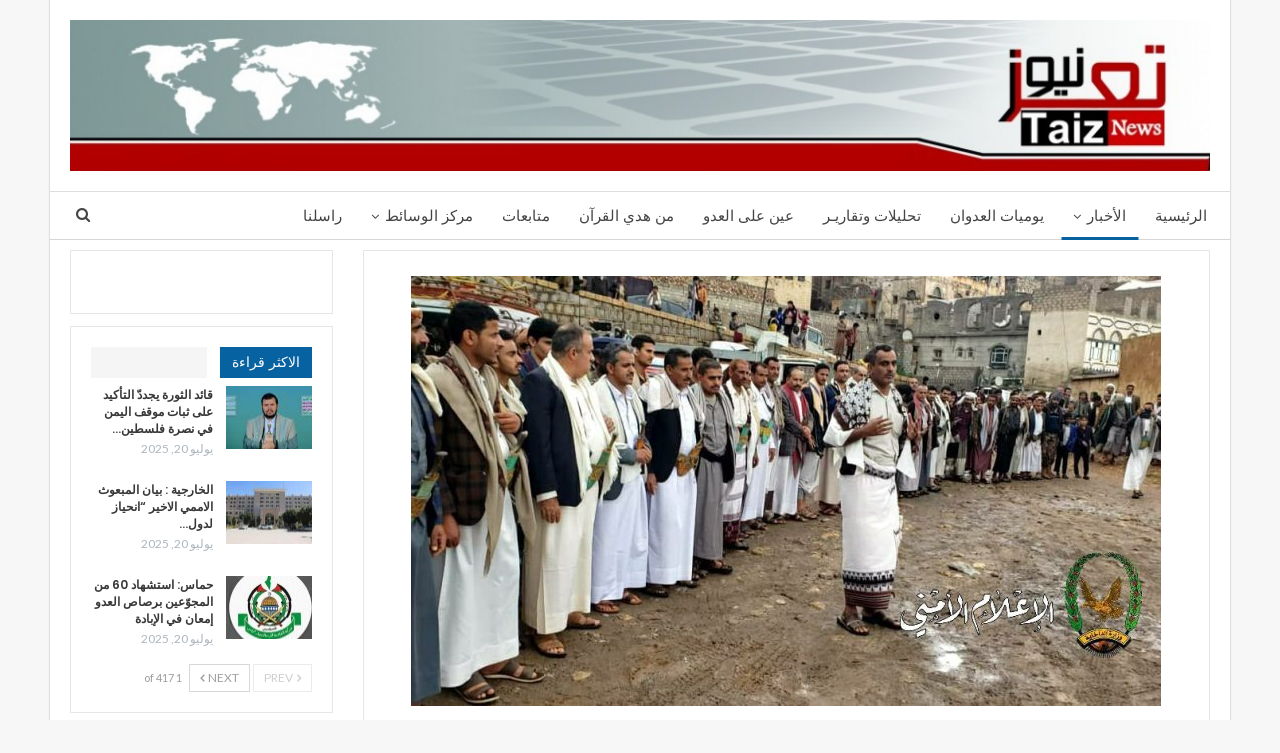

--- FILE ---
content_type: text/html; charset=UTF-8
request_url: https://www.taiz-news.com/228412
body_size: 102187
content:
	<!DOCTYPE html>
		<!--[if IE 8]>
	<html class="ie ie8" dir="rtl" lang="ar"> <![endif]-->
	<!--[if IE 9]>
	<html class="ie ie9" dir="rtl" lang="ar"> <![endif]-->
	<!--[if gt IE 9]><!-->
<html dir="rtl" lang="ar"> <!--<![endif]-->
	<head>
				<meta charset="UTF-8">
		<meta http-equiv="X-UA-Compatible" content="IE=edge">
		<meta name="viewport" content="width=device-width, initial-scale=1.0">
		<link rel="pingback" href="https://www.taiz-news.com/xmlrpc.php"/>

		<title>صلح قبلي يُنهي قضية قتل بين آل مشعف وآل فشخل بمدينة المحويت &#8211; تعز نيوز</title>
<meta name='robots' content='max-image-preview:large' />
	<style>img:is([sizes="auto" i], [sizes^="auto," i]) { contain-intrinsic-size: 3000px 1500px }</style>
	
<!-- Better Open Graph, Schema.org & Twitter Integration -->
<meta property="og:locale" content="ar"/>
<meta property="og:site_name" content="تعز نيوز"/>
<meta property="og:url" content="https://www.taiz-news.com/228412"/>
<meta property="og:title" content="صلح قبلي يُنهي قضية قتل بين آل مشعف وآل فشخل بمدينة المحويت"/>
<meta property="og:image" content="https://www.taiz-news.com/wp-content/uploads/2023/04/صلح-قبلي-يُنهي-قضية-قتل-بين-آل-مشعف-وآل-فشخل-بمدينة-المحويت.jpg"/>
<meta property="article:section" content="الأخبار المحلية"/>
<meta property="article:tag" content="صلح قبلي يُنهي قضية قتل بين آل مشعف وآل فشخل بمدينة المحويت"/>
<meta property="og:description" content="تعز نيوز- المحويت &nbsp;نجحت وساطة قبلية في إنهاء قضية قتل بالخطأ بين آل مشعف من الحديدة، وآل فشخل من المحويت، بمديرية المدينة محافظة المحويت.ونتيجةً لجهود المصالحة، التي قادها الشيخ علي النزيلي، والشيخ محمد الطياري ومدير عام شرطة محافظة المحويت العم"/>
<meta property="og:type" content="article"/>
<meta name="twitter:card" content="summary"/>
<meta name="twitter:url" content="https://www.taiz-news.com/228412"/>
<meta name="twitter:title" content="صلح قبلي يُنهي قضية قتل بين آل مشعف وآل فشخل بمدينة المحويت"/>
<meta name="twitter:description" content="تعز نيوز- المحويت &nbsp;نجحت وساطة قبلية في إنهاء قضية قتل بالخطأ بين آل مشعف من الحديدة، وآل فشخل من المحويت، بمديرية المدينة محافظة المحويت.ونتيجةً لجهود المصالحة، التي قادها الشيخ علي النزيلي، والشيخ محمد الطياري ومدير عام شرطة محافظة المحويت العم"/>
<meta name="twitter:image" content="https://www.taiz-news.com/wp-content/uploads/2023/04/صلح-قبلي-يُنهي-قضية-قتل-بين-آل-مشعف-وآل-فشخل-بمدينة-المحويت.jpg"/>
<!-- / Better Open Graph, Schema.org & Twitter Integration. -->
<link rel='dns-prefetch' href='//fonts.googleapis.com' />
<link rel="alternate" type="application/rss+xml" title="تعز نيوز &laquo; الخلاصة" href="https://www.taiz-news.com/feed" />
<link rel="alternate" type="application/rss+xml" title="تعز نيوز &laquo; خلاصة التعليقات" href="https://www.taiz-news.com/comments/feed" />
<script type="text/javascript">
/* <![CDATA[ */
window._wpemojiSettings = {"baseUrl":"https:\/\/s.w.org\/images\/core\/emoji\/15.0.3\/72x72\/","ext":".png","svgUrl":"https:\/\/s.w.org\/images\/core\/emoji\/15.0.3\/svg\/","svgExt":".svg","source":{"concatemoji":"https:\/\/www.taiz-news.com\/wp-includes\/js\/wp-emoji-release.min.js?ver=6.7.4"}};
/*! This file is auto-generated */
!function(i,n){var o,s,e;function c(e){try{var t={supportTests:e,timestamp:(new Date).valueOf()};sessionStorage.setItem(o,JSON.stringify(t))}catch(e){}}function p(e,t,n){e.clearRect(0,0,e.canvas.width,e.canvas.height),e.fillText(t,0,0);var t=new Uint32Array(e.getImageData(0,0,e.canvas.width,e.canvas.height).data),r=(e.clearRect(0,0,e.canvas.width,e.canvas.height),e.fillText(n,0,0),new Uint32Array(e.getImageData(0,0,e.canvas.width,e.canvas.height).data));return t.every(function(e,t){return e===r[t]})}function u(e,t,n){switch(t){case"flag":return n(e,"\ud83c\udff3\ufe0f\u200d\u26a7\ufe0f","\ud83c\udff3\ufe0f\u200b\u26a7\ufe0f")?!1:!n(e,"\ud83c\uddfa\ud83c\uddf3","\ud83c\uddfa\u200b\ud83c\uddf3")&&!n(e,"\ud83c\udff4\udb40\udc67\udb40\udc62\udb40\udc65\udb40\udc6e\udb40\udc67\udb40\udc7f","\ud83c\udff4\u200b\udb40\udc67\u200b\udb40\udc62\u200b\udb40\udc65\u200b\udb40\udc6e\u200b\udb40\udc67\u200b\udb40\udc7f");case"emoji":return!n(e,"\ud83d\udc26\u200d\u2b1b","\ud83d\udc26\u200b\u2b1b")}return!1}function f(e,t,n){var r="undefined"!=typeof WorkerGlobalScope&&self instanceof WorkerGlobalScope?new OffscreenCanvas(300,150):i.createElement("canvas"),a=r.getContext("2d",{willReadFrequently:!0}),o=(a.textBaseline="top",a.font="600 32px Arial",{});return e.forEach(function(e){o[e]=t(a,e,n)}),o}function t(e){var t=i.createElement("script");t.src=e,t.defer=!0,i.head.appendChild(t)}"undefined"!=typeof Promise&&(o="wpEmojiSettingsSupports",s=["flag","emoji"],n.supports={everything:!0,everythingExceptFlag:!0},e=new Promise(function(e){i.addEventListener("DOMContentLoaded",e,{once:!0})}),new Promise(function(t){var n=function(){try{var e=JSON.parse(sessionStorage.getItem(o));if("object"==typeof e&&"number"==typeof e.timestamp&&(new Date).valueOf()<e.timestamp+604800&&"object"==typeof e.supportTests)return e.supportTests}catch(e){}return null}();if(!n){if("undefined"!=typeof Worker&&"undefined"!=typeof OffscreenCanvas&&"undefined"!=typeof URL&&URL.createObjectURL&&"undefined"!=typeof Blob)try{var e="postMessage("+f.toString()+"("+[JSON.stringify(s),u.toString(),p.toString()].join(",")+"));",r=new Blob([e],{type:"text/javascript"}),a=new Worker(URL.createObjectURL(r),{name:"wpTestEmojiSupports"});return void(a.onmessage=function(e){c(n=e.data),a.terminate(),t(n)})}catch(e){}c(n=f(s,u,p))}t(n)}).then(function(e){for(var t in e)n.supports[t]=e[t],n.supports.everything=n.supports.everything&&n.supports[t],"flag"!==t&&(n.supports.everythingExceptFlag=n.supports.everythingExceptFlag&&n.supports[t]);n.supports.everythingExceptFlag=n.supports.everythingExceptFlag&&!n.supports.flag,n.DOMReady=!1,n.readyCallback=function(){n.DOMReady=!0}}).then(function(){return e}).then(function(){var e;n.supports.everything||(n.readyCallback(),(e=n.source||{}).concatemoji?t(e.concatemoji):e.wpemoji&&e.twemoji&&(t(e.twemoji),t(e.wpemoji)))}))}((window,document),window._wpemojiSettings);
/* ]]> */
</script>
<style id='wp-emoji-styles-inline-css' type='text/css'>

	img.wp-smiley, img.emoji {
		display: inline !important;
		border: none !important;
		box-shadow: none !important;
		height: 1em !important;
		width: 1em !important;
		margin: 0 0.07em !important;
		vertical-align: -0.1em !important;
		background: none !important;
		padding: 0 !important;
	}
</style>
<link rel='stylesheet' id='wp-block-library-rtl-css' href='https://www.taiz-news.com/wp-includes/css/dist/block-library/style-rtl.min.css?ver=6.7.4' type='text/css' media='all' />
<style id='classic-theme-styles-inline-css' type='text/css'>
/*! This file is auto-generated */
.wp-block-button__link{color:#fff;background-color:#32373c;border-radius:9999px;box-shadow:none;text-decoration:none;padding:calc(.667em + 2px) calc(1.333em + 2px);font-size:1.125em}.wp-block-file__button{background:#32373c;color:#fff;text-decoration:none}
</style>
<style id='global-styles-inline-css' type='text/css'>
:root{--wp--preset--aspect-ratio--square: 1;--wp--preset--aspect-ratio--4-3: 4/3;--wp--preset--aspect-ratio--3-4: 3/4;--wp--preset--aspect-ratio--3-2: 3/2;--wp--preset--aspect-ratio--2-3: 2/3;--wp--preset--aspect-ratio--16-9: 16/9;--wp--preset--aspect-ratio--9-16: 9/16;--wp--preset--color--black: #000000;--wp--preset--color--cyan-bluish-gray: #abb8c3;--wp--preset--color--white: #ffffff;--wp--preset--color--pale-pink: #f78da7;--wp--preset--color--vivid-red: #cf2e2e;--wp--preset--color--luminous-vivid-orange: #ff6900;--wp--preset--color--luminous-vivid-amber: #fcb900;--wp--preset--color--light-green-cyan: #7bdcb5;--wp--preset--color--vivid-green-cyan: #00d084;--wp--preset--color--pale-cyan-blue: #8ed1fc;--wp--preset--color--vivid-cyan-blue: #0693e3;--wp--preset--color--vivid-purple: #9b51e0;--wp--preset--gradient--vivid-cyan-blue-to-vivid-purple: linear-gradient(135deg,rgba(6,147,227,1) 0%,rgb(155,81,224) 100%);--wp--preset--gradient--light-green-cyan-to-vivid-green-cyan: linear-gradient(135deg,rgb(122,220,180) 0%,rgb(0,208,130) 100%);--wp--preset--gradient--luminous-vivid-amber-to-luminous-vivid-orange: linear-gradient(135deg,rgba(252,185,0,1) 0%,rgba(255,105,0,1) 100%);--wp--preset--gradient--luminous-vivid-orange-to-vivid-red: linear-gradient(135deg,rgba(255,105,0,1) 0%,rgb(207,46,46) 100%);--wp--preset--gradient--very-light-gray-to-cyan-bluish-gray: linear-gradient(135deg,rgb(238,238,238) 0%,rgb(169,184,195) 100%);--wp--preset--gradient--cool-to-warm-spectrum: linear-gradient(135deg,rgb(74,234,220) 0%,rgb(151,120,209) 20%,rgb(207,42,186) 40%,rgb(238,44,130) 60%,rgb(251,105,98) 80%,rgb(254,248,76) 100%);--wp--preset--gradient--blush-light-purple: linear-gradient(135deg,rgb(255,206,236) 0%,rgb(152,150,240) 100%);--wp--preset--gradient--blush-bordeaux: linear-gradient(135deg,rgb(254,205,165) 0%,rgb(254,45,45) 50%,rgb(107,0,62) 100%);--wp--preset--gradient--luminous-dusk: linear-gradient(135deg,rgb(255,203,112) 0%,rgb(199,81,192) 50%,rgb(65,88,208) 100%);--wp--preset--gradient--pale-ocean: linear-gradient(135deg,rgb(255,245,203) 0%,rgb(182,227,212) 50%,rgb(51,167,181) 100%);--wp--preset--gradient--electric-grass: linear-gradient(135deg,rgb(202,248,128) 0%,rgb(113,206,126) 100%);--wp--preset--gradient--midnight: linear-gradient(135deg,rgb(2,3,129) 0%,rgb(40,116,252) 100%);--wp--preset--font-size--small: 13px;--wp--preset--font-size--medium: 20px;--wp--preset--font-size--large: 36px;--wp--preset--font-size--x-large: 42px;--wp--preset--spacing--20: 0.44rem;--wp--preset--spacing--30: 0.67rem;--wp--preset--spacing--40: 1rem;--wp--preset--spacing--50: 1.5rem;--wp--preset--spacing--60: 2.25rem;--wp--preset--spacing--70: 3.38rem;--wp--preset--spacing--80: 5.06rem;--wp--preset--shadow--natural: 6px 6px 9px rgba(0, 0, 0, 0.2);--wp--preset--shadow--deep: 12px 12px 50px rgba(0, 0, 0, 0.4);--wp--preset--shadow--sharp: 6px 6px 0px rgba(0, 0, 0, 0.2);--wp--preset--shadow--outlined: 6px 6px 0px -3px rgba(255, 255, 255, 1), 6px 6px rgba(0, 0, 0, 1);--wp--preset--shadow--crisp: 6px 6px 0px rgba(0, 0, 0, 1);}:where(.is-layout-flex){gap: 0.5em;}:where(.is-layout-grid){gap: 0.5em;}body .is-layout-flex{display: flex;}.is-layout-flex{flex-wrap: wrap;align-items: center;}.is-layout-flex > :is(*, div){margin: 0;}body .is-layout-grid{display: grid;}.is-layout-grid > :is(*, div){margin: 0;}:where(.wp-block-columns.is-layout-flex){gap: 2em;}:where(.wp-block-columns.is-layout-grid){gap: 2em;}:where(.wp-block-post-template.is-layout-flex){gap: 1.25em;}:where(.wp-block-post-template.is-layout-grid){gap: 1.25em;}.has-black-color{color: var(--wp--preset--color--black) !important;}.has-cyan-bluish-gray-color{color: var(--wp--preset--color--cyan-bluish-gray) !important;}.has-white-color{color: var(--wp--preset--color--white) !important;}.has-pale-pink-color{color: var(--wp--preset--color--pale-pink) !important;}.has-vivid-red-color{color: var(--wp--preset--color--vivid-red) !important;}.has-luminous-vivid-orange-color{color: var(--wp--preset--color--luminous-vivid-orange) !important;}.has-luminous-vivid-amber-color{color: var(--wp--preset--color--luminous-vivid-amber) !important;}.has-light-green-cyan-color{color: var(--wp--preset--color--light-green-cyan) !important;}.has-vivid-green-cyan-color{color: var(--wp--preset--color--vivid-green-cyan) !important;}.has-pale-cyan-blue-color{color: var(--wp--preset--color--pale-cyan-blue) !important;}.has-vivid-cyan-blue-color{color: var(--wp--preset--color--vivid-cyan-blue) !important;}.has-vivid-purple-color{color: var(--wp--preset--color--vivid-purple) !important;}.has-black-background-color{background-color: var(--wp--preset--color--black) !important;}.has-cyan-bluish-gray-background-color{background-color: var(--wp--preset--color--cyan-bluish-gray) !important;}.has-white-background-color{background-color: var(--wp--preset--color--white) !important;}.has-pale-pink-background-color{background-color: var(--wp--preset--color--pale-pink) !important;}.has-vivid-red-background-color{background-color: var(--wp--preset--color--vivid-red) !important;}.has-luminous-vivid-orange-background-color{background-color: var(--wp--preset--color--luminous-vivid-orange) !important;}.has-luminous-vivid-amber-background-color{background-color: var(--wp--preset--color--luminous-vivid-amber) !important;}.has-light-green-cyan-background-color{background-color: var(--wp--preset--color--light-green-cyan) !important;}.has-vivid-green-cyan-background-color{background-color: var(--wp--preset--color--vivid-green-cyan) !important;}.has-pale-cyan-blue-background-color{background-color: var(--wp--preset--color--pale-cyan-blue) !important;}.has-vivid-cyan-blue-background-color{background-color: var(--wp--preset--color--vivid-cyan-blue) !important;}.has-vivid-purple-background-color{background-color: var(--wp--preset--color--vivid-purple) !important;}.has-black-border-color{border-color: var(--wp--preset--color--black) !important;}.has-cyan-bluish-gray-border-color{border-color: var(--wp--preset--color--cyan-bluish-gray) !important;}.has-white-border-color{border-color: var(--wp--preset--color--white) !important;}.has-pale-pink-border-color{border-color: var(--wp--preset--color--pale-pink) !important;}.has-vivid-red-border-color{border-color: var(--wp--preset--color--vivid-red) !important;}.has-luminous-vivid-orange-border-color{border-color: var(--wp--preset--color--luminous-vivid-orange) !important;}.has-luminous-vivid-amber-border-color{border-color: var(--wp--preset--color--luminous-vivid-amber) !important;}.has-light-green-cyan-border-color{border-color: var(--wp--preset--color--light-green-cyan) !important;}.has-vivid-green-cyan-border-color{border-color: var(--wp--preset--color--vivid-green-cyan) !important;}.has-pale-cyan-blue-border-color{border-color: var(--wp--preset--color--pale-cyan-blue) !important;}.has-vivid-cyan-blue-border-color{border-color: var(--wp--preset--color--vivid-cyan-blue) !important;}.has-vivid-purple-border-color{border-color: var(--wp--preset--color--vivid-purple) !important;}.has-vivid-cyan-blue-to-vivid-purple-gradient-background{background: var(--wp--preset--gradient--vivid-cyan-blue-to-vivid-purple) !important;}.has-light-green-cyan-to-vivid-green-cyan-gradient-background{background: var(--wp--preset--gradient--light-green-cyan-to-vivid-green-cyan) !important;}.has-luminous-vivid-amber-to-luminous-vivid-orange-gradient-background{background: var(--wp--preset--gradient--luminous-vivid-amber-to-luminous-vivid-orange) !important;}.has-luminous-vivid-orange-to-vivid-red-gradient-background{background: var(--wp--preset--gradient--luminous-vivid-orange-to-vivid-red) !important;}.has-very-light-gray-to-cyan-bluish-gray-gradient-background{background: var(--wp--preset--gradient--very-light-gray-to-cyan-bluish-gray) !important;}.has-cool-to-warm-spectrum-gradient-background{background: var(--wp--preset--gradient--cool-to-warm-spectrum) !important;}.has-blush-light-purple-gradient-background{background: var(--wp--preset--gradient--blush-light-purple) !important;}.has-blush-bordeaux-gradient-background{background: var(--wp--preset--gradient--blush-bordeaux) !important;}.has-luminous-dusk-gradient-background{background: var(--wp--preset--gradient--luminous-dusk) !important;}.has-pale-ocean-gradient-background{background: var(--wp--preset--gradient--pale-ocean) !important;}.has-electric-grass-gradient-background{background: var(--wp--preset--gradient--electric-grass) !important;}.has-midnight-gradient-background{background: var(--wp--preset--gradient--midnight) !important;}.has-small-font-size{font-size: var(--wp--preset--font-size--small) !important;}.has-medium-font-size{font-size: var(--wp--preset--font-size--medium) !important;}.has-large-font-size{font-size: var(--wp--preset--font-size--large) !important;}.has-x-large-font-size{font-size: var(--wp--preset--font-size--x-large) !important;}
:where(.wp-block-post-template.is-layout-flex){gap: 1.25em;}:where(.wp-block-post-template.is-layout-grid){gap: 1.25em;}
:where(.wp-block-columns.is-layout-flex){gap: 2em;}:where(.wp-block-columns.is-layout-grid){gap: 2em;}
:root :where(.wp-block-pullquote){font-size: 1.5em;line-height: 1.6;}
</style>
<link rel='stylesheet' id='better-framework-main-fonts-css' href='https://fonts.googleapis.com/css?family=Lato:400,700%7CPoppins:400,500,600%7CRoboto:400italic&#038;display=swap' type='text/css' media='all' />
<script type="text/javascript" src="https://www.taiz-news.com/wp-includes/js/jquery/jquery.min.js?ver=3.7.1" id="jquery-core-js"></script>
<script type="text/javascript" src="https://www.taiz-news.com/wp-includes/js/jquery/jquery-migrate.min.js?ver=3.4.1" id="jquery-migrate-js"></script>
<!--[if lt IE 9]>
<script type="text/javascript" src="https://www.taiz-news.com/wp-content/themes/publisher/includes/libs/better-framework/assets/js/html5shiv.min.js?ver=3.15.0" id="bf-html5shiv-js"></script>
<![endif]-->
<!--[if lt IE 9]>
<script type="text/javascript" src="https://www.taiz-news.com/wp-content/themes/publisher/includes/libs/better-framework/assets/js/respond.min.js?ver=3.15.0" id="bf-respond-js"></script>
<![endif]-->
<link rel="https://api.w.org/" href="https://www.taiz-news.com/wp-json/" /><link rel="alternate" title="JSON" type="application/json" href="https://www.taiz-news.com/wp-json/wp/v2/posts/228412" /><link rel="EditURI" type="application/rsd+xml" title="RSD" href="https://www.taiz-news.com/xmlrpc.php?rsd" />
<meta name="generator" content="WordPress 6.7.4" />
<link rel="canonical" href="https://www.taiz-news.com/228412" />
<link rel='shortlink' href='https://www.taiz-news.com/?p=228412' />
<link rel="alternate" title="oEmbed (JSON)" type="application/json+oembed" href="https://www.taiz-news.com/wp-json/oembed/1.0/embed?url=https%3A%2F%2Fwww.taiz-news.com%2F228412" />
<link rel="alternate" title="oEmbed (XML)" type="text/xml+oembed" href="https://www.taiz-news.com/wp-json/oembed/1.0/embed?url=https%3A%2F%2Fwww.taiz-news.com%2F228412&#038;format=xml" />
<meta name="generator" content="Powered by WPBakery Page Builder - drag and drop page builder for WordPress."/>
<script type="application/ld+json">{
    "@context": "http://schema.org/",
    "@type": "Organization",
    "@id": "#organization",
    "logo": {
        "@type": "ImageObject",
        "url": "http://www.taiz-news.com/wp-content/uploads/2016/10/\u0646\u064a\u0648\u06322-e1434118965892.jpg"
    },
    "url": "https://www.taiz-news.com/",
    "name": "\u062a\u0639\u0632 \u0646\u064a\u0648\u0632",
    "description": "\u062a\u0639\u0632 \u0627\u0644\u0639\u0632"
}</script>
<script type="application/ld+json">{
    "@context": "http://schema.org/",
    "@type": "WebSite",
    "name": "\u062a\u0639\u0632 \u0646\u064a\u0648\u0632",
    "alternateName": "\u062a\u0639\u0632 \u0627\u0644\u0639\u0632",
    "url": "https://www.taiz-news.com/"
}</script>
<script type="application/ld+json">{
    "@context": "http://schema.org/",
    "@type": "BlogPosting",
    "headline": "\u0635\u0644\u062d \u0642\u0628\u0644\u064a \u064a\u064f\u0646\u0647\u064a \u0642\u0636\u064a\u0629 \u0642\u062a\u0644 \u0628\u064a\u0646 \u0622\u0644 \u0645\u0634\u0639\u0641 \u0648\u0622\u0644 \u0641\u0634\u062e\u0644 \u0628\u0645\u062f\u064a\u0646\u0629 \u0627\u0644\u0645\u062d\u0648\u064a\u062a",
    "description": "\u062a\u0639\u0632 \u0646\u064a\u0648\u0632- \u0627\u0644\u0645\u062d\u0648\u064a\u062a &nbsp;\u0646\u062c\u062d\u062a \u0648\u0633\u0627\u0637\u0629 \u0642\u0628\u0644\u064a\u0629 \u0641\u064a \u0625\u0646\u0647\u0627\u0621 \u0642\u0636\u064a\u0629 \u0642\u062a\u0644 \u0628\u0627\u0644\u062e\u0637\u0623 \u0628\u064a\u0646 \u0622\u0644 \u0645\u0634\u0639\u0641 \u0645\u0646 \u0627\u0644\u062d\u062f\u064a\u062f\u0629\u060c \u0648\u0622\u0644 \u0641\u0634\u062e\u0644 \u0645\u0646 \u0627\u0644\u0645\u062d\u0648\u064a\u062a\u060c \u0628\u0645\u062f\u064a\u0631\u064a\u0629 \u0627\u0644\u0645\u062f\u064a\u0646\u0629 \u0645\u062d\u0627\u0641\u0638\u0629 \u0627\u0644\u0645\u062d\u0648\u064a\u062a.\u0648\u0646\u062a\u064a\u062c\u0629\u064b \u0644\u062c\u0647\u0648\u062f \u0627\u0644\u0645\u0635\u0627\u0644\u062d\u0629\u060c \u0627\u0644\u062a\u064a \u0642\u0627\u062f\u0647\u0627 \u0627\u0644\u0634\u064a\u062e \u0639\u0644\u064a \u0627\u0644\u0646\u0632\u064a\u0644\u064a\u060c \u0648\u0627\u0644\u0634\u064a\u062e \u0645\u062d\u0645\u062f \u0627\u0644\u0637\u064a\u0627\u0631\u064a \u0648\u0645\u062f\u064a\u0631 \u0639\u0627\u0645 \u0634\u0631\u0637\u0629 \u0645\u062d\u0627\u0641\u0638\u0629 \u0627\u0644\u0645\u062d\u0648\u064a\u062a \u0627\u0644\u0639\u0645",
    "datePublished": "2023-04-17",
    "dateModified": "2023-04-17",
    "author": {
        "@type": "Person",
        "@id": "#person-",
        "name": "\u0645\u0648\u0642\u0639 \u0646\u064a\u0648\u0632 \u062a\u0639\u0632"
    },
    "image": "https://www.taiz-news.com/wp-content/uploads/2023/04/\u0635\u0644\u062d-\u0642\u0628\u0644\u064a-\u064a\u064f\u0646\u0647\u064a-\u0642\u0636\u064a\u0629-\u0642\u062a\u0644-\u0628\u064a\u0646-\u0622\u0644-\u0645\u0634\u0639\u0641-\u0648\u0622\u0644-\u0641\u0634\u062e\u0644-\u0628\u0645\u062f\u064a\u0646\u0629-\u0627\u0644\u0645\u062d\u0648\u064a\u062a.jpg",
    "interactionStatistic": [
        {
            "@type": "InteractionCounter",
            "interactionType": "http://schema.org/CommentAction",
            "userInteractionCount": "0"
        }
    ],
    "publisher": {
        "@id": "#organization"
    },
    "mainEntityOfPage": "https://www.taiz-news.com/228412"
}</script>
<link rel='stylesheet' id='bf-minifed-css-1' href='https://www.taiz-news.com/wp-content/bs-booster-cache/65c3aa26e70daadc94180e4c63154552.css' type='text/css' media='all' />
<link rel='stylesheet' id='7.11.0-1739046218' href='https://www.taiz-news.com/wp-content/bs-booster-cache/26857bc20c9c8c3eb6f5912b7ec21913.css' type='text/css' media='all' />
<link rel="icon" href="https://www.taiz-news.com/wp-content/uploads/2016/10/cropped-نيوز2-e1434118965892-32x32.jpg" sizes="32x32" />
<link rel="icon" href="https://www.taiz-news.com/wp-content/uploads/2016/10/cropped-نيوز2-e1434118965892-192x192.jpg" sizes="192x192" />
<link rel="apple-touch-icon" href="https://www.taiz-news.com/wp-content/uploads/2016/10/cropped-نيوز2-e1434118965892-180x180.jpg" />
<meta name="msapplication-TileImage" content="https://www.taiz-news.com/wp-content/uploads/2016/10/cropped-نيوز2-e1434118965892-270x270.jpg" />

<!-- BetterFramework Head Inline CSS -->
<style>
@media  (min-width:700px) {
  .mobile_elan .widget  {
  display:none!important;
  margin-bottom: 15px;
 }
}
div.mobile_elan  {
    margin-bottom: 0px;
}
.mobile_elan .widget {
    margin-bottom: 15px;
}
.royalSlider {
    width: 600px;
    height: 400px;
    position: relative;
    direction: rtl;
    -webkit-backface-visibility: hidden;
}
   


</style>
<!-- /BetterFramework Head Inline CSS-->
<noscript><style> .wpb_animate_when_almost_visible { opacity: 1; }</style></noscript>	</head>

<body class="rtl post-template-default single single-post postid-228412 single-format-standard bs-theme bs-publisher bs-publisher-clean-design active-light-box close-rh page-layout-2-col page-layout-2-col-right boxed active-sticky-sidebar main-menu-sticky-smart main-menu-full-width active-ajax-search single-prim-cat-224 single-cat-224 single-cat-17 single-cat-73  wpb-js-composer js-comp-ver-6.7.0 vc_responsive bs-ll-d" dir="rtl">
		<div class="main-wrap content-main-wrap">
			<header id="header" class="site-header header-style-2 full-width" itemscope="itemscope" itemtype="https://schema.org/WPHeader">

				<div class="header-inner">
			<div class="content-wrap">
				<div class="container">
					<div class="row">
						<div class="row-height">
							<div class="logo-col col-xs-12">
								<div class="col-inside">
									<div id="site-branding" class="site-branding">
	<p  id="site-title" class="logo h1 img-logo">
	<a href="https://www.taiz-news.com/" itemprop="url" rel="home">
					<img id="site-logo" src="http://www.taiz-news.com/wp-content/uploads/2016/10/نيوز2-e1434118965892.jpg"
			     alt="تعز نيوز"  />

			<span class="site-title">تعز نيوز - تعز العز</span>
				</a>
</p>
</div><!-- .site-branding -->
								</div>
							</div>
													</div>
					</div>
				</div>
			</div>
		</div>

		<div id="menu-main" class="menu main-menu-wrapper show-search-item menu-actions-btn-width-1" role="navigation" itemscope="itemscope" itemtype="https://schema.org/SiteNavigationElement">
	<div class="main-menu-inner">
		<div class="content-wrap">
			<div class="container">

				<nav class="main-menu-container">
					<ul id="main-navigation" class="main-menu menu bsm-pure clearfix">
						<li id="menu-item-6095" class="menu-item menu-item-type-custom menu-item-object-custom menu-item-home better-anim-fade menu-item-6095"><a href="http://www.taiz-news.com/">الرئيسية</a></li>
<li id="menu-item-1486" class="menu-item menu-item-type-taxonomy menu-item-object-category current-post-ancestor current-menu-parent current-post-parent menu-item-has-children menu-term-17 better-anim-fade menu-item-1486"><a href="https://www.taiz-news.com/category/%d8%a7%d9%84%d8%a3%d8%ae%d8%a8%d8%a7%d8%b1">الأخبار</a>
<ul class="sub-menu">
	<li id="menu-item-1488" class="menu-item menu-item-type-taxonomy menu-item-object-category current-post-ancestor current-menu-parent current-post-parent menu-term-73 better-anim-fade menu-item-1488"><a href="https://www.taiz-news.com/category/%d8%a7%d9%84%d8%a3%d8%ae%d8%a8%d8%a7%d8%b1/%d8%a7%d9%84%d8%a3%d8%ae%d8%a8%d8%a7%d8%b1-%d8%a7%d9%84%d9%85%d8%ad%d9%84%d9%8a%d8%a9">الأخبار المحلية</a></li>
	<li id="menu-item-1487" class="menu-item menu-item-type-taxonomy menu-item-object-category menu-term-157 better-anim-fade menu-item-1487"><a href="https://www.taiz-news.com/category/%d8%a7%d9%84%d8%a3%d8%ae%d8%a8%d8%a7%d8%b1/%d8%a7%d9%84%d8%a3%d8%ae%d8%a8%d8%a7%d8%b1-%d8%a7%d9%84%d8%af%d9%88%d9%84%d9%8a%d8%a9">عربي ودولي</a></li>
</ul>
</li>
<li id="menu-item-2353" class="menu-item menu-item-type-taxonomy menu-item-object-category menu-term-175 better-anim-fade menu-item-2353"><a href="https://www.taiz-news.com/category/%d9%8a%d9%88%d9%85%d9%8a%d8%a7%d8%aa-%d8%a7%d9%84%d8%b9%d8%af%d9%88%d8%a7%d9%86">يوميات العدوان</a></li>
<li id="menu-item-2351" class="menu-item menu-item-type-taxonomy menu-item-object-category menu-term-185 better-anim-fade menu-item-2351"><a href="https://www.taiz-news.com/category/%d8%aa%d8%ad%d9%84%d9%8a%d9%84%d8%a7%d8%aa-%d9%88%d8%aa%d9%82%d8%a7%d8%b1%d9%8a%d9%80%d8%b1">تحليلات وتقاريـر</a></li>
<li id="menu-item-14414" class="menu-item menu-item-type-taxonomy menu-item-object-category menu-term-198 better-anim-fade menu-item-14414"><a href="https://www.taiz-news.com/category/%d8%b9%d9%8a%d9%86-%d8%b9%d9%84%d9%89-%d8%a7%d9%84%d8%b9%d8%af%d9%88">عين على العدو</a></li>
<li id="menu-item-134772" class="menu-item menu-item-type-taxonomy menu-item-object-category menu-term-227 better-anim-fade menu-item-134772"><a href="https://www.taiz-news.com/category/%d9%85%d9%86-%d9%87%d8%af%d9%8a-%d8%a7%d9%84%d9%82%d8%b1%d8%a2%d9%86">من هدي القرآن</a></li>
<li id="menu-item-134796" class="menu-item menu-item-type-taxonomy menu-item-object-category menu-term-219 better-anim-fade menu-item-134796"><a href="https://www.taiz-news.com/category/%d9%85%d8%aa%d8%a7%d8%a8%d8%b9%d8%a7%d8%aa">متابعات</a></li>
<li id="menu-item-1513" class="menu-item menu-item-type-taxonomy menu-item-object-category menu-item-has-children menu-term-56 better-anim-fade menu-item-1513"><a href="https://www.taiz-news.com/category/%d9%85%d8%b1%d9%83%d8%b2-%d8%a7%d9%84%d9%88%d8%b3%d8%a7%d8%a6%d8%b7">مركز الوسائط</a>
<ul class="sub-menu">
	<li id="menu-item-14290" class="menu-item menu-item-type-taxonomy menu-item-object-category menu-term-54 better-anim-fade menu-item-14290"><a href="https://www.taiz-news.com/category/%d9%85%d8%b1%d9%83%d8%b2-%d8%a7%d9%84%d9%88%d8%b3%d8%a7%d8%a6%d8%b7/%d8%a7%d9%84%d8%b5%d9%88%d8%b1">الصور</a></li>
	<li id="menu-item-2362" class="menu-item menu-item-type-taxonomy menu-item-object-category menu-term-187 better-anim-fade menu-item-2362"><a href="https://www.taiz-news.com/category/%d9%85%d8%b1%d9%83%d8%b2-%d8%a7%d9%84%d9%88%d8%b3%d8%a7%d8%a6%d8%b7/%d9%83%d8%a7%d8%b1%d9%8a%d9%83%d8%a7%d8%aa%d9%8a%d8%b1">كاريكاتير</a></li>
	<li id="menu-item-1492" class="menu-item menu-item-type-taxonomy menu-item-object-category menu-term-167 better-anim-fade menu-item-1492"><a href="https://www.taiz-news.com/category/%d9%85%d8%b1%d9%83%d8%b2-%d8%a7%d9%84%d9%88%d8%b3%d8%a7%d8%a6%d8%b7/%d8%a7%d9%84%d9%81%d8%af%d9%8a%d9%88">الفيديو</a></li>
	<li id="menu-item-14291" class="menu-item menu-item-type-taxonomy menu-item-object-category menu-term-179 better-anim-fade menu-item-14291"><a href="https://www.taiz-news.com/category/%d8%a7%d9%84%d8%a7%d9%83%d8%ab%d8%b1-%d9%82%d8%b1%d8%a7%d8%a1%d8%a9">الاكثر قراءة</a></li>
</ul>
</li>
<li id="menu-item-56081" class="menu-item menu-item-type-post_type menu-item-object-page better-anim-fade menu-item-56081"><a href="https://www.taiz-news.com/%d8%b1%d8%a7%d8%b3%d9%84%d9%86%d8%a7">راسلنا</a></li>
					</ul><!-- #main-navigation -->
											<div class="menu-action-buttons width-1">
															<div class="search-container close">
									<span class="search-handler"><i class="fa fa-search"></i></span>

									<div class="search-box clearfix">
										<form role="search" method="get" class="search-form clearfix" action="https://www.taiz-news.com">
	<input type="search" class="search-field"
	       placeholder="Search..."
	       value="" name="s"
	       title="Search for:"
	       autocomplete="off">
	<input type="submit" class="search-submit" value="Search">
</form><!-- .search-form -->
									</div>
								</div>
														</div>
										</nav><!-- .main-menu-container -->

			</div>
		</div>
	</div>
</div><!-- .menu -->
	</header><!-- .header -->
	<div class="rh-header clearfix light deferred-block-exclude">
		<div class="rh-container clearfix">

			<div class="menu-container close">
				<span class="menu-handler"><span class="lines"></span></span>
			</div><!-- .menu-container -->

			<div class="logo-container rh-img-logo">
				<a href="https://www.taiz-news.com/" itemprop="url" rel="home">
											<img src="http://www.taiz-news.com/wp-content/uploads/2016/10/نيوز2-e1434118965892.jpg"
						     alt="تعز نيوز"  />				</a>
			</div><!-- .logo-container -->
		</div><!-- .rh-container -->
	</div><!-- .rh-header -->
<div class="content-wrap">
		<main id="content" class="content-container">

		<div class="container layout-2-col layout-2-col-1 layout-right-sidebar post-template-10">

			<div class="row main-section">
										<div class="col-sm-8 content-column">
							<div class="single-container">
																<article id="post-228412" class="post-228412 post type-post status-publish format-standard has-post-thumbnail  category-224 category-17 category-73 tag-2081 tag-64 tag-191 tag-23102 single-post-content">
									<div class="single-featured"><a class="post-thumbnail open-lightbox" href="https://www.taiz-news.com/wp-content/uploads/2023/04/صلح-قبلي-يُنهي-قضية-قتل-بين-آل-مشعف-وآل-فشخل-بمدينة-المحويت.jpg"><img  src="https://www.taiz-news.com/wp-content/uploads/2023/04/صلح-قبلي-يُنهي-قضية-قتل-بين-آل-مشعف-وآل-فشخل-بمدينة-المحويت-750x430.jpg" width="750" height="430" alt="">											</a>
											</div>
																		<div class="post-header-inner">
										<div class="post-header-title">
																						<h1 class="single-post-title">
												<span class="post-title" itemprop="headline">صلح قبلي يُنهي قضية قتل بين آل مشعف وآل فشخل بمدينة المحويت</span>
											</h1>
											<div class="post-meta single-post-meta">
				<span class="time"><time class="post-published updated"
			                         datetime="2023-04-17T00:34:38+03:00">On <b>أبريل 17, 2023</b></time></span>
			</div>
										</div>
									</div>
																		<div class="entry-content clearfix single-post-content">
										<p><strong>تعز نيوز- المحويت </strong></p>
<p>&nbsp;</p>
<p><strong>نجحت وساطة قبلية في إنهاء قضية قتل بالخطأ بين آل مشعف من الحديدة، وآل فشخل من المحويت، بمديرية المدينة محافظة المحويت.</strong></p>
<p><strong>ونتيجةً لجهود المصالحة، التي قادها الشيخ علي النزيلي، والشيخ محمد الطياري ومدير عام شرطة محافظة المحويت العميد علي حسين دبيش، وقائد المحور الشمالي اللواء فاضل الضياني، ومدير أمن القناوص العقيد حسين الروحاني.. أعلن أولياء الدم من آل فشخل، العفو عن الجاني من آل مشعف والتنازل عن القضية لوجه الله تعالى، وتشريفاً للحاضرين، واستجابة لدعوة قائد الثورة السيد عبدالملك بدر الدين الحوثي يحفظه الله.</strong></p>
<p><strong>وأشاد المشايخ ولجنة الوساطة، بموقف أولياء الدم وعفوهم عن الجاني محمد إبراهيم مشعف، وإنهاء القضية وإغلاق ملفها.. مؤكدين أن التجاوب مع دعوة قائد الثورة للتصالح والتسامح، يعكس تلاحم أبناء الشعب اليمني واصطفافهم في مواجهة تحالف العدوان ومرتزقته.</strong></p>
<p><strong>وأشار المشايخ إلى حرص القيادة الثورية والسياسية، على تعزيز التلاحم وتفويت الفرصة على الأعداء الذين يسعون إلى الخلافات المجتمعية، بدعمهم الثأر والاقتتال بين أبناء البلد الواحد.</strong></p>
<p><strong>بدوره، أكد مدير عام شرطة محافظة المحويت العميد علي حسين دبيش، أن الجميع معنيين بالسعي في إصلاح ذات البين، وحل القضايا والخلافات البيّنية بطرق مرضية للجميع.. مُثمناً موقف أولياء الدم في العفو الذي يجسد قيّم التسامح وأصالة القبيلة اليمنية.</strong></p>
<p><strong>حضر الصلح مشرف عام المحافظة عزيز الهطفي، وعدد من وكلاء المحافظة، وعدد من القيادات التنفيذية والمشايخ والوجهاء والشخصيات الاجتماعية، وعدد من القيادات الأمنية.</strong></p>
<p>&nbsp;</p>
<p>&nbsp;</p>
<p><a href="https://t.me/taizznews"><strong>#</strong><strong>المركز_الإعلامي_لأنصار الله_تعز</strong></a></p>
<p><a href="https://t.me/taizznews"><strong>أشترك على قناة أخبار تعز تلغرام</strong></a></p>
<p><a href="https://t.me/taizznews"><strong>telegram.me/taizznews</strong></a></p>
<div class="ihs ihs-post-bottom ihs-float-center ihs-align-center ihs-column-1 ihs-clearfix no-bg-box-model"><div id="ihs-89083-1104195653" class="ihs-container ihs-type-image " itemscope="" itemtype="https://schema.org/WPAdBlock" data-adid="89083" data-type="image"><a itemprop="url" class="ihs-link" href="http://www.bonyan-ye.org/" target="_blank" ><img class="ihs-image" src="http://www.taiz-news.com/wp-content/uploads/2018/03/bonian.jpg" alt="مؤسسة بنيان" /></a></div></div>									</div>
																	</article>
									<section class="next-prev-post clearfix">

					<div class="prev-post">
				<p class="pre-title heading-typo"><i
							class="fa fa-arrow-right"></i> Prev Post				</p>
				<p class="title heading-typo"><a href="https://www.taiz-news.com/228406" rel="prev">إنهاء قضية قتل بين آل السباعي وآل الطماحي بالبيضاء</a></p>
			</div>
		
					<div class="next-post">
				<p class="pre-title heading-typo">Next Post <i
							class="fa fa-arrow-left"></i></p>
				<p class="title heading-typo"><a href="https://www.taiz-news.com/228415" rel="next">رئيس الوفد الوطني يبارك للأسرى المحررين تمام الصفقة الأولى</a></p>
			</div>
		
	</section>
							</div>
							<div class="post-related">

	<div class="section-heading sh-t4 sh-s1 multi-tab">

					<a href="#relatedposts_1206908463_1" class="main-link active"
			   data-toggle="tab">
				<span
						class="h-text related-posts-heading">You might also like</span>
			</a>
			<a href="#relatedposts_1206908463_2" class="other-link" data-toggle="tab"
			   data-deferred-event="shown.bs.tab"
			   data-deferred-init="relatedposts_1206908463_2">
				<span
						class="h-text related-posts-heading">More from author</span>
			</a>
		
	</div>

		<div class="tab-content">
		<div class="tab-pane bs-tab-anim bs-tab-animated active"
		     id="relatedposts_1206908463_1">
			
					<div class="bs-pagination-wrapper main-term-none next_prev ">
			<div class="listing listing-thumbnail listing-tb-2 clearfix  scolumns-3 simple-grid include-last-mobile">
	<div  class="post-235218 type-post format-standard has-post-thumbnail   listing-item listing-item-thumbnail listing-item-tb-2 main-term-17">
<div class="item-inner clearfix">
			<div class="featured featured-type-featured-image">
			<div class="term-badges floated"><span class="term-badge term-17"><a href="https://www.taiz-news.com/category/%d8%a7%d9%84%d8%a3%d8%ae%d8%a8%d8%a7%d8%b1">الأخبار</a></span></div>			<a  title="اجتماع برئاسة الدكتور ابراهيم على مهدي رئيس مصلحة الضرائب والجمارك" style="background-image: url(https://www.taiz-news.com/wp-content/uploads/2026/01/الضرائب-والجمارك-210x136.jpg);" data-bsrjs="https://www.taiz-news.com/wp-content/uploads/2026/01/الضرائب-والجمارك-279x220.jpg"					class="img-holder" href="https://www.taiz-news.com/235218"></a>
					</div>
	<p class="title">	<a class="post-url" href="https://www.taiz-news.com/235218" title="اجتماع برئاسة الدكتور ابراهيم على مهدي رئيس مصلحة الضرائب والجمارك">
			<span class="post-title">
				اجتماع برئاسة الدكتور ابراهيم على مهدي رئيس مصلحة الضرائب والجمارك			</span>
	</a>
	</p></div>
</div >
<div  class="post-235215 type-post format-standard has-post-thumbnail   listing-item listing-item-thumbnail listing-item-tb-2 main-term-17">
<div class="item-inner clearfix">
			<div class="featured featured-type-featured-image">
			<div class="term-badges floated"><span class="term-badge term-17"><a href="https://www.taiz-news.com/category/%d8%a7%d9%84%d8%a3%d8%ae%d8%a8%d8%a7%d8%b1">الأخبار</a></span></div>			<a  title="وزارة المالية ومصلحة الضرائب والجمارك تحييان الذكرى السنوية لشهيد القرآن" style="background-image: url(https://www.taiz-news.com/wp-content/uploads/2026/01/الضرائب-والجمارك-3-210x136.webp);" data-bsrjs="https://www.taiz-news.com/wp-content/uploads/2026/01/الضرائب-والجمارك-3-279x220.webp"					class="img-holder" href="https://www.taiz-news.com/235215"></a>
					</div>
	<p class="title">	<a class="post-url" href="https://www.taiz-news.com/235215" title="وزارة المالية ومصلحة الضرائب والجمارك تحييان الذكرى السنوية لشهيد القرآن">
			<span class="post-title">
				وزارة المالية ومصلحة الضرائب والجمارك تحييان الذكرى السنوية لشهيد القرآن			</span>
	</a>
	</p></div>
</div >
<div  class="post-235211 type-post format-standard has-post-thumbnail   listing-item listing-item-thumbnail listing-item-tb-2 main-term-17">
<div class="item-inner clearfix">
			<div class="featured featured-type-featured-image">
			<div class="term-badges floated"><span class="term-badge term-17"><a href="https://www.taiz-news.com/category/%d8%a7%d9%84%d8%a3%d8%ae%d8%a8%d8%a7%d8%b1">الأخبار</a></span></div>			<a  title="القائم باعمال رئيس مصلحة الضرائب والجمارك والوكيل يستقبلا المعاملين ويستمعا لشكاوى التجار والمواطنين مباشرة بحوش المصلحة*" style="background-image: url(https://www.taiz-news.com/wp-content/uploads/2026/01/الضرائب-والجمارك-1-2-210x136.jpeg);" data-bsrjs="https://www.taiz-news.com/wp-content/uploads/2026/01/الضرائب-والجمارك-1-2-279x220.jpeg"					class="img-holder" href="https://www.taiz-news.com/235211"></a>
					</div>
	<p class="title">	<a class="post-url" href="https://www.taiz-news.com/235211" title="القائم باعمال رئيس مصلحة الضرائب والجمارك والوكيل يستقبلا المعاملين ويستمعا لشكاوى التجار والمواطنين مباشرة بحوش المصلحة*">
			<span class="post-title">
				القائم باعمال رئيس مصلحة الضرائب والجمارك والوكيل يستقبلا المعاملين ويستمعا لشكاوى&hellip;			</span>
	</a>
	</p></div>
</div >
<div  class="post-235206 type-post format-standard has-post-thumbnail   listing-item listing-item-thumbnail listing-item-tb-2 main-term-17">
<div class="item-inner clearfix">
			<div class="featured featured-type-featured-image">
			<div class="term-badges floated"><span class="term-badge term-17"><a href="https://www.taiz-news.com/category/%d8%a7%d9%84%d8%a3%d8%ae%d8%a8%d8%a7%d8%b1">الأخبار</a></span></div>			<a  title="القائم بأعمال رئيس مصلحة الضرائب والجمارك يدشن نظام «مسار»" style="background-image: url(https://www.taiz-news.com/wp-content/uploads/2026/01/الضرائب-والجمارك-1-1-210x136.jpeg);" data-bsrjs="https://www.taiz-news.com/wp-content/uploads/2026/01/الضرائب-والجمارك-1-1-279x220.jpeg"					class="img-holder" href="https://www.taiz-news.com/235206"></a>
					</div>
	<p class="title">	<a class="post-url" href="https://www.taiz-news.com/235206" title="القائم بأعمال رئيس مصلحة الضرائب والجمارك يدشن نظام «مسار»">
			<span class="post-title">
				القائم بأعمال رئيس مصلحة الضرائب والجمارك يدشن نظام «مسار»			</span>
	</a>
	</p></div>
</div >
	</div>
	
	</div><div class="bs-pagination bs-ajax-pagination next_prev main-term-none clearfix">
			<script>var bs_ajax_paginate_329940809 = '{"query":{"paginate":"next_prev","count":4,"post_type":"post","posts_per_page":4,"post__not_in":[228412],"ignore_sticky_posts":1,"post_status":["publish","private"],"category__in":[224,17,73],"_layout":{"state":"1|1|0","page":"2-col-right"}},"type":"wp_query","view":"Publisher::fetch_related_posts","current_page":1,"ajax_url":"\/wp-admin\/admin-ajax.php","remove_duplicates":"0","paginate":"next_prev","_layout":{"state":"1|1|0","page":"2-col-right"},"_bs_pagin_token":"40fc4fe"}';</script>				<a class="btn-bs-pagination prev disabled" rel="prev" data-id="329940809"
				   title="Previous">
					<i class="fa fa-angle-right"
					   aria-hidden="true"></i> Prev				</a>
				<a  rel="next" class="btn-bs-pagination next"
				   data-id="329940809" title="Next">
					Next <i
							class="fa fa-angle-left" aria-hidden="true"></i>
				</a>
				</div>
		</div>

		<div class="tab-pane bs-tab-anim bs-tab-animated bs-deferred-container"
		     id="relatedposts_1206908463_2">
					<div class="bs-pagination-wrapper main-term-none next_prev ">
				<div class="bs-deferred-load-wrapper" id="bsd_relatedposts_1206908463_2">
			<script>var bs_deferred_loading_bsd_relatedposts_1206908463_2 = '{"query":{"paginate":"next_prev","count":4,"author":7,"post_type":"post","_layout":{"state":"1|1|0","page":"2-col-right"}},"type":"wp_query","view":"Publisher::fetch_other_related_posts","current_page":1,"ajax_url":"\/wp-admin\/admin-ajax.php","remove_duplicates":"0","paginate":"next_prev","_layout":{"state":"1|1|0","page":"2-col-right"},"_bs_pagin_token":"2036bac"}';</script>
		</div>
		
	</div>		</div>
	</div>
</div>
						</div><!-- .content-column -->
												<div class="col-sm-4 sidebar-column sidebar-column-primary">
							<aside id="sidebar-primary-sidebar" class="sidebar" role="complementary" aria-label="Primary Sidebar Sidebar" itemscope="itemscope" itemtype="https://schema.org/WPSideBar">
	<div id="media_image-5" class=" h-ni w-nt primary-sidebar-widget widget widget_media_image"><img class="image " src="https://www.yemenipress.net/wp-content/media-ads/mainellan-300x250.jpg" alt="" width="300" height="334" decoding="async" fetchpriority="high" /></div><div id="bs-thumbnail-listing-1-5" class=" h-ni w-nt primary-sidebar-widget widget widget_bs-thumbnail-listing-1"><div class=" bs-listing bs-listing-listing-thumbnail-1 bs-listing-single-tab pagination-animate">		<p class="section-heading sh-t4 sh-s1 main-term-179">

		
							<a href="https://www.taiz-news.com/category/%d8%a7%d9%84%d8%a7%d9%83%d8%ab%d8%b1-%d9%82%d8%b1%d8%a7%d8%a1%d8%a9" class="main-link">
							<span class="h-text main-term-179">
								 الاكثر قراءة							</span>
				</a>
			
		
		</p>
				<div class="bs-pagination-wrapper main-term-179 next_prev bs-slider-first-item">
			<div class="listing listing-thumbnail listing-tb-1 clearfix columns-1">
		<div class="post-234968 type-post format-standard has-post-thumbnail   listing-item listing-item-thumbnail listing-item-tb-1 main-term-224">
	<div class="item-inner clearfix">
					<div class="featured featured-type-featured-image">
				<a  title="قائد الثورة يجددّ التأكيد على ثبات موقف اليمن في نصرة فلسطين والتصدي للطغيان الأمريكي والإسرائيلي" style="background-image: url(https://www.taiz-news.com/wp-content/uploads/2025/07/bdbab2d0234723d1759c868dcdd98fad-86x64.jpg);" data-bsrjs="https://www.taiz-news.com/wp-content/uploads/2025/07/bdbab2d0234723d1759c868dcdd98fad-210x136.jpg"						class="img-holder" href="https://www.taiz-news.com/234968"></a>
							</div>
		<p class="title">		<a href="https://www.taiz-news.com/234968" class="post-url post-title">
			قائد الثورة يجددّ التأكيد على ثبات موقف اليمن في نصرة فلسطين&hellip;		</a>
		</p>		<div class="post-meta">

							<span class="time"><time class="post-published updated"
				                         datetime="2025-07-20T23:20:03+03:00">يوليو 20, 2025</time></span>
						</div>
			</div>
	</div >
	<div class="post-234961 type-post format-standard has-post-thumbnail   listing-item listing-item-thumbnail listing-item-tb-1 main-term-224">
	<div class="item-inner clearfix">
					<div class="featured featured-type-featured-image">
				<a  title="الخارجية : بيان المبعوث الاممي الاخير &#8220;انحياز لدول العدوان&#8221;" style="background-image: url(https://www.taiz-news.com/wp-content/uploads/2025/07/16_medium-86x64.jpg);" data-bsrjs="https://www.taiz-news.com/wp-content/uploads/2025/07/16_medium-210x136.jpg"						class="img-holder" href="https://www.taiz-news.com/234961"></a>
							</div>
		<p class="title">		<a href="https://www.taiz-news.com/234961" class="post-url post-title">
			الخارجية : بيان المبعوث الاممي الاخير &#8220;انحياز لدول&hellip;		</a>
		</p>		<div class="post-meta">

							<span class="time"><time class="post-published updated"
				                         datetime="2025-07-20T16:55:25+03:00">يوليو 20, 2025</time></span>
						</div>
			</div>
	</div >
	<div class="post-234958 type-post format-standard has-post-thumbnail   listing-item listing-item-thumbnail listing-item-tb-1 main-term-17">
	<div class="item-inner clearfix">
					<div class="featured featured-type-featured-image">
				<a  title="حماس: استشهاد 60 من المجوّعين برصاص العدو إمعان في الإبادة" style="background-image: url(https://www.taiz-news.com/wp-content/uploads/2025/07/h552_medium-86x64.jpg);" data-bsrjs="https://www.taiz-news.com/wp-content/uploads/2025/07/h552_medium-210x136.jpg"						class="img-holder" href="https://www.taiz-news.com/234958"></a>
							</div>
		<p class="title">		<a href="https://www.taiz-news.com/234958" class="post-url post-title">
			حماس: استشهاد 60 من المجوّعين برصاص العدو إمعان في الإبادة		</a>
		</p>		<div class="post-meta">

							<span class="time"><time class="post-published updated"
				                         datetime="2025-07-20T16:51:21+03:00">يوليو 20, 2025</time></span>
						</div>
			</div>
	</div >
	</div>
	
	</div><div class="bs-pagination bs-ajax-pagination next_prev main-term-179 clearfix">
			<script>var bs_ajax_paginate_175992717 = '{"query":{"category":"179","tag":"","taxonomy":"","post_ids":"","post_type":"","count":"3","order_by":"date","order":"DESC","time_filter":"","offset":"","style":"listing-thumbnail-1","cats-tags-condition":"and","cats-condition":"in","tags-condition":"in","featured_image":"0","ignore_sticky_posts":"1","author_ids":"","disable_duplicate":"0","ad-active":0,"paginate":"next_prev","pagination-show-label":"1","columns":1,"listing-settings":{"title-limit":"60","subtitle":"0","subtitle-limit":"0","subtitle-location":"before-meta","meta":{"show":"1","author":"0","date":"1","date-format":"standard","view":"0","share":"0","comment":"0","review":"1"}},"override-listing-settings":"0","_layout":{"state":"1|1|0","page":"2-col-right"}},"type":"bs_post_listing","view":"Publisher_Thumbnail_Listing_1_Shortcode","current_page":1,"ajax_url":"\/wp-admin\/admin-ajax.php","remove_duplicates":"0","query-main-term":"179","paginate":"next_prev","pagination-show-label":"1","override-listing-settings":"0","listing-settings":{"title-limit":"60","subtitle":"0","subtitle-limit":"0","subtitle-location":"before-meta","meta":{"show":"1","author":"0","date":"1","date-format":"standard","view":"0","share":"0","comment":"0","review":"1"}},"columns":1,"ad-active":false,"_layout":{"state":"1|1|0","page":"2-col-right"},"_bs_pagin_token":"8f33738","data":{"vars":{"post-ranking-offset":3}}}';</script>				<a class="btn-bs-pagination prev disabled" rel="prev" data-id="175992717"
				   title="Previous">
					<i class="fa fa-angle-right"
					   aria-hidden="true"></i> Prev				</a>
				<a  rel="next" class="btn-bs-pagination next"
				   data-id="175992717" title="Next">
					Next <i
							class="fa fa-angle-left" aria-hidden="true"></i>
				</a>
								<span class="bs-pagination-label label-light">1 of 417</span>
			</div></div></div><div id="bs-thumbnail-listing-1-3" class=" h-ni w-nt primary-sidebar-widget widget widget_bs-thumbnail-listing-1"><div class=" bs-listing bs-listing-listing-thumbnail-1 bs-listing-single-tab pagination-animate">		<p class="section-heading sh-t4 sh-s1 main-term-197">

		
							<a href="https://www.taiz-news.com/category/%d8%a3%d8%b5%d9%88%d8%a7%d8%aa-%d8%aa%d8%b9%d8%b2%d9%8a%d8%a9" class="main-link">
							<span class="h-text main-term-197">
								 أصوات تعزية							</span>
				</a>
			
		
		</p>
				<div class="bs-pagination-wrapper main-term-197 next_prev bs-slider-first-item">
			<div class="listing listing-thumbnail listing-tb-1 clearfix columns-1">
		<div class="post-235021 type-post format-standard has-post-thumbnail   listing-item listing-item-thumbnail listing-item-tb-1 main-term-197">
	<div class="item-inner clearfix">
					<div class="featured featured-type-featured-image">
				<a  style="background-image: url(https://www.taiz-news.com/wp-content/uploads/2025/08/IMG-20250806-WA0001-86x64.jpg);" data-bsrjs="https://www.taiz-news.com/wp-content/uploads/2025/08/IMG-20250806-WA0001-210x136.jpg"						class="img-holder" href="https://www.taiz-news.com/235021"></a>
							</div>
		<p class="title">		<a href="https://www.taiz-news.com/235021" class="post-url post-title">
					</a>
		</p>		<div class="post-meta">

							<span class="time"><time class="post-published updated"
				                         datetime="2025-08-06T12:00:31+03:00">أغسطس 6, 2025</time></span>
						</div>
			</div>
	</div >
	<div class="post-234950 type-post format-standard has-post-thumbnail   listing-item listing-item-thumbnail listing-item-tb-1 main-term-197">
	<div class="item-inner clearfix">
					<div class="featured featured-type-featured-image">
				<a  title="الحوبان تبادر لإنقاذ تعز بالمياه والإخوان ودول العدوان يفاقمون الأزمة" style="background-image: url(https://www.taiz-news.com/wp-content/uploads/2025/07/66966_medium-86x64.jpg);" data-bsrjs="https://www.taiz-news.com/wp-content/uploads/2025/07/66966_medium-210x136.jpg"						class="img-holder" href="https://www.taiz-news.com/234950"></a>
							</div>
		<p class="title">		<a href="https://www.taiz-news.com/234950" class="post-url post-title">
			الحوبان تبادر لإنقاذ تعز بالمياه والإخوان ودول العدوان&hellip;		</a>
		</p>		<div class="post-meta">

							<span class="time"><time class="post-published updated"
				                         datetime="2025-07-20T16:30:16+03:00">يوليو 20, 2025</time></span>
						</div>
			</div>
	</div >
	<div class="post-232121 type-post format-standard has-post-thumbnail   listing-item listing-item-thumbnail listing-item-tb-1 main-term-224">
	<div class="item-inner clearfix">
					<div class="featured featured-type-featured-image">
				<a  title="الاحتفالُ بذكرى المولد النبوي جزءٌ من الهُــوِيَّة الإيمانية" style="background-image: url(https://www.taiz-news.com/wp-content/uploads/2022/12/محمود-المغربي.jpg1_-86x64.jpg);" data-bsrjs="https://www.taiz-news.com/wp-content/uploads/2022/12/محمود-المغربي.jpg1_-210x136.jpg"						class="img-holder" href="https://www.taiz-news.com/232121"></a>
							</div>
		<p class="title">		<a href="https://www.taiz-news.com/232121" class="post-url post-title">
			الاحتفالُ بذكرى المولد النبوي جزءٌ من الهُــوِيَّة الإيمانية		</a>
		</p>		<div class="post-meta">

							<span class="time"><time class="post-published updated"
				                         datetime="2023-09-27T22:43:44+03:00">سبتمبر 27, 2023</time></span>
						</div>
			</div>
	</div >
	</div>
	
	</div><div class="bs-pagination bs-ajax-pagination next_prev main-term-197 clearfix">
			<script>var bs_ajax_paginate_970510760 = '{"query":{"category":"197","tag":"","taxonomy":"","post_ids":"","post_type":"","count":"3","order_by":"date","order":"DESC","time_filter":"","offset":"","style":"listing-thumbnail-1","cats-tags-condition":"and","cats-condition":"in","tags-condition":"in","featured_image":"0","ignore_sticky_posts":"1","author_ids":"","disable_duplicate":"0","ad-active":0,"paginate":"next_prev","pagination-show-label":"1","columns":1,"listing-settings":{"title-limit":"60","subtitle":"0","subtitle-limit":"0","subtitle-location":"before-meta","meta":{"show":"1","author":"0","date":"1","date-format":"standard","view":"0","share":"0","comment":"0","review":"1"}},"override-listing-settings":"0","_layout":{"state":"1|1|0","page":"2-col-right"}},"type":"bs_post_listing","view":"Publisher_Thumbnail_Listing_1_Shortcode","current_page":1,"ajax_url":"\/wp-admin\/admin-ajax.php","remove_duplicates":"0","query-main-term":"197","paginate":"next_prev","pagination-show-label":"1","override-listing-settings":"0","listing-settings":{"title-limit":"60","subtitle":"0","subtitle-limit":"0","subtitle-location":"before-meta","meta":{"show":"1","author":"0","date":"1","date-format":"standard","view":"0","share":"0","comment":"0","review":"1"}},"columns":1,"ad-active":false,"_layout":{"state":"1|1|0","page":"2-col-right"},"_bs_pagin_token":"a47956f","data":{"vars":{"post-ranking-offset":3}}}';</script>				<a class="btn-bs-pagination prev disabled" rel="prev" data-id="970510760"
				   title="Previous">
					<i class="fa fa-angle-right"
					   aria-hidden="true"></i> Prev				</a>
				<a  rel="next" class="btn-bs-pagination next"
				   data-id="970510760" title="Next">
					Next <i
							class="fa fa-angle-left" aria-hidden="true"></i>
				</a>
								<span class="bs-pagination-label label-light">1 of 680</span>
			</div></div></div><div id="custom_html-2" class="widget_text  h-ni w-nt primary-sidebar-widget widget widget_custom_html"><div class="textwidget custom-html-widget"><div style="text-align: center;"> <a href="https://customs.gov.ye/" target="_blank"><img src="https://www.almahweet.net/wp-content/uploads/2021/02/customads.gif" alt="" width="250" height="354"/></a></div></div></div><div id="media_image-3" class=" h-ni w-nt primary-sidebar-widget widget widget_media_image"><a href="https://www.tax.gov.ye/" target="_blank"><img class="image " src="https://www.yemenipress.net/wp-content/media-ads/tax-ads.gif" alt="" width="250" height="250" decoding="async" /></a></div><div id="bs-thumbnail-listing-1-4" class=" h-ni w-nt primary-sidebar-widget widget widget_bs-thumbnail-listing-1"><div class=" bs-listing bs-listing-listing-thumbnail-1 bs-listing-single-tab pagination-animate">		<p class="section-heading sh-t4 sh-s1 main-term-226">

		
							<a href="https://www.taiz-news.com/category/%d9%83%d8%aa%d8%a7%d8%a8%d9%80%d8%a7%d8%aa" class="main-link">
							<span class="h-text main-term-226">
								 كتابـات							</span>
				</a>
			
		
		</p>
				<div class="bs-pagination-wrapper main-term-226 next_prev bs-slider-first-item">
			<div class="listing listing-thumbnail listing-tb-1 clearfix columns-1">
		<div class="post-234950 type-post format-standard has-post-thumbnail   listing-item listing-item-thumbnail listing-item-tb-1 main-term-197">
	<div class="item-inner clearfix">
					<div class="featured featured-type-featured-image">
				<a  title="الحوبان تبادر لإنقاذ تعز بالمياه والإخوان ودول العدوان يفاقمون الأزمة" style="background-image: url(https://www.taiz-news.com/wp-content/uploads/2025/07/66966_medium-86x64.jpg);" data-bsrjs="https://www.taiz-news.com/wp-content/uploads/2025/07/66966_medium-210x136.jpg"						class="img-holder" href="https://www.taiz-news.com/234950"></a>
							</div>
		<p class="title">		<a href="https://www.taiz-news.com/234950" class="post-url post-title">
			الحوبان تبادر لإنقاذ تعز بالمياه والإخوان ودول العدوان&hellip;		</a>
		</p>		<div class="post-meta">

							<span class="time"><time class="post-published updated"
				                         datetime="2025-07-20T16:30:16+03:00">يوليو 20, 2025</time></span>
						</div>
			</div>
	</div >
	<div class="post-234944 type-post format-standard has-post-thumbnail   listing-item listing-item-thumbnail listing-item-tb-1 main-term-17">
	<div class="item-inner clearfix">
					<div class="featured featured-type-featured-image">
				<a  title="الإمام زيد.. وهج الثورة المتجدد في ذاكرة اليمنيين وجبهات الأمة" style="background-image: url(https://www.taiz-news.com/wp-content/uploads/2025/07/6781bcb228e0a58243f61340a0aa1874-86x64.jpg);" data-bsrjs="https://www.taiz-news.com/wp-content/uploads/2025/07/6781bcb228e0a58243f61340a0aa1874-210x136.jpg"						class="img-holder" href="https://www.taiz-news.com/234944"></a>
							</div>
		<p class="title">		<a href="https://www.taiz-news.com/234944" class="post-url post-title">
			الإمام زيد.. وهج الثورة المتجدد في ذاكرة اليمنيين وجبهات&hellip;		</a>
		</p>		<div class="post-meta">

							<span class="time"><time class="post-published updated"
				                         datetime="2025-07-20T16:15:21+03:00">يوليو 20, 2025</time></span>
						</div>
			</div>
	</div >
	<div class="post-233549 type-post format-standard has-post-thumbnail   listing-item listing-item-thumbnail listing-item-tb-1 main-term-226">
	<div class="item-inner clearfix">
					<div class="featured featured-type-featured-image">
				<a  title="عن الفرط صوتي والثغرات القاتلة في حاملات الطائرات الأميركية" style="background-image: url(https://www.taiz-news.com/wp-content/uploads/2024/06/lvl220240627121900481-86x64.jpg);" data-bsrjs="https://www.taiz-news.com/wp-content/uploads/2024/06/lvl220240627121900481-210x136.jpg"						class="img-holder" href="https://www.taiz-news.com/233549"></a>
							</div>
		<p class="title">		<a href="https://www.taiz-news.com/233549" class="post-url post-title">
			عن الفرط صوتي والثغرات القاتلة في حاملات الطائرات الأميركية		</a>
		</p>		<div class="post-meta">

							<span class="time"><time class="post-published updated"
				                         datetime="2024-06-28T22:53:44+03:00">يونيو 28, 2024</time></span>
						</div>
			</div>
	</div >
	</div>
	
	</div><div class="bs-pagination bs-ajax-pagination next_prev main-term-226 clearfix">
			<script>var bs_ajax_paginate_1734656950 = '{"query":{"category":"226","tag":"","taxonomy":"","post_ids":"","post_type":"","count":"3","order_by":"date","order":"DESC","time_filter":"","offset":"","style":"listing-thumbnail-1","cats-tags-condition":"and","cats-condition":"in","tags-condition":"in","featured_image":"0","ignore_sticky_posts":"1","author_ids":"","disable_duplicate":"0","ad-active":0,"paginate":"next_prev","pagination-show-label":"1","columns":1,"listing-settings":{"title-limit":"60","subtitle":"0","subtitle-limit":"0","subtitle-location":"before-meta","meta":{"show":"1","author":"0","date":"1","date-format":"standard","view":"0","share":"0","comment":"0","review":"1"}},"override-listing-settings":"0","_layout":{"state":"1|1|0","page":"2-col-right"}},"type":"bs_post_listing","view":"Publisher_Thumbnail_Listing_1_Shortcode","current_page":1,"ajax_url":"\/wp-admin\/admin-ajax.php","remove_duplicates":"0","query-main-term":"226","paginate":"next_prev","pagination-show-label":"1","override-listing-settings":"0","listing-settings":{"title-limit":"60","subtitle":"0","subtitle-limit":"0","subtitle-location":"before-meta","meta":{"show":"1","author":"0","date":"1","date-format":"standard","view":"0","share":"0","comment":"0","review":"1"}},"columns":1,"ad-active":false,"_layout":{"state":"1|1|0","page":"2-col-right"},"_bs_pagin_token":"66ea329","data":{"vars":{"post-ranking-offset":3}}}';</script>				<a class="btn-bs-pagination prev disabled" rel="prev" data-id="1734656950"
				   title="Previous">
					<i class="fa fa-angle-right"
					   aria-hidden="true"></i> Prev				</a>
				<a  rel="next" class="btn-bs-pagination next"
				   data-id="1734656950" title="Next">
					Next <i
							class="fa fa-angle-left" aria-hidden="true"></i>
				</a>
								<span class="bs-pagination-label label-light">1 of 1٬473</span>
			</div></div></div><div id="bs-thumbnail-listing-1-2" class=" h-ni w-nt primary-sidebar-widget widget widget_bs-thumbnail-listing-1"><div class=" bs-listing bs-listing-listing-thumbnail-1 bs-listing-single-tab pagination-animate">		<p class="section-heading sh-t4 sh-s1 main-term-224">

		
							<a href="https://www.taiz-news.com/category/%d8%a3%d8%ad%d8%af%d8%ab-%d8%a7%d9%84%d8%a7%d8%ae%d8%a8%d9%80%d9%80%d8%a7%d8%b1" class="main-link">
							<span class="h-text main-term-224">
								 أحدث الاخبــار							</span>
				</a>
			
		
		</p>
				<div class="bs-pagination-wrapper main-term-224 next_prev bs-slider-first-item">
			<div class="listing listing-thumbnail listing-tb-1 clearfix columns-1">
		<div class="post-235019 type-post format-standard has-post-thumbnail   listing-item listing-item-thumbnail listing-item-tb-1 main-term-224">
	<div class="item-inner clearfix">
					<div class="featured featured-type-featured-image">
				<a  title="تخرج 374 مستفيدًا ومستفيدة من مشروع التمكين الاقتصادي، بمحافظتي تعز ولحج" style="background-image: url(https://www.taiz-news.com/wp-content/uploads/2025/08/IMG-20250806-WA0001-86x64.jpg);" data-bsrjs="https://www.taiz-news.com/wp-content/uploads/2025/08/IMG-20250806-WA0001-210x136.jpg"						class="img-holder" href="https://www.taiz-news.com/235019"></a>
							</div>
		<p class="title">		<a href="https://www.taiz-news.com/235019" class="post-url post-title">
			تخرج 374 مستفيدًا ومستفيدة من مشروع التمكين الاقتصادي،&hellip;		</a>
		</p>		<div class="post-meta">

							<span class="time"><time class="post-published updated"
				                         datetime="2025-08-06T12:02:48+03:00">أغسطس 6, 2025</time></span>
						</div>
			</div>
	</div >
	<div class="post-234968 type-post format-standard has-post-thumbnail   listing-item listing-item-thumbnail listing-item-tb-1 main-term-224">
	<div class="item-inner clearfix">
					<div class="featured featured-type-featured-image">
				<a  title="قائد الثورة يجددّ التأكيد على ثبات موقف اليمن في نصرة فلسطين والتصدي للطغيان الأمريكي والإسرائيلي" style="background-image: url(https://www.taiz-news.com/wp-content/uploads/2025/07/bdbab2d0234723d1759c868dcdd98fad-86x64.jpg);" data-bsrjs="https://www.taiz-news.com/wp-content/uploads/2025/07/bdbab2d0234723d1759c868dcdd98fad-210x136.jpg"						class="img-holder" href="https://www.taiz-news.com/234968"></a>
							</div>
		<p class="title">		<a href="https://www.taiz-news.com/234968" class="post-url post-title">
			قائد الثورة يجددّ التأكيد على ثبات موقف اليمن في نصرة فلسطين&hellip;		</a>
		</p>		<div class="post-meta">

							<span class="time"><time class="post-published updated"
				                         datetime="2025-07-20T23:20:03+03:00">يوليو 20, 2025</time></span>
						</div>
			</div>
	</div >
	<div class="post-234961 type-post format-standard has-post-thumbnail   listing-item listing-item-thumbnail listing-item-tb-1 main-term-224">
	<div class="item-inner clearfix">
					<div class="featured featured-type-featured-image">
				<a  title="الخارجية : بيان المبعوث الاممي الاخير &#8220;انحياز لدول العدوان&#8221;" style="background-image: url(https://www.taiz-news.com/wp-content/uploads/2025/07/16_medium-86x64.jpg);" data-bsrjs="https://www.taiz-news.com/wp-content/uploads/2025/07/16_medium-210x136.jpg"						class="img-holder" href="https://www.taiz-news.com/234961"></a>
							</div>
		<p class="title">		<a href="https://www.taiz-news.com/234961" class="post-url post-title">
			الخارجية : بيان المبعوث الاممي الاخير &#8220;انحياز لدول&hellip;		</a>
		</p>		<div class="post-meta">

							<span class="time"><time class="post-published updated"
				                         datetime="2025-07-20T16:55:25+03:00">يوليو 20, 2025</time></span>
						</div>
			</div>
	</div >
	</div>
	
	</div><div class="bs-pagination bs-ajax-pagination next_prev main-term-224 clearfix">
			<script>var bs_ajax_paginate_551776215 = '{"query":{"category":"224","tag":"","taxonomy":"","post_ids":"","post_type":"","count":"3","order_by":"date","order":"DESC","time_filter":"","offset":"","style":"listing-thumbnail-1","cats-tags-condition":"and","cats-condition":"in","tags-condition":"in","featured_image":"0","ignore_sticky_posts":"1","author_ids":"","disable_duplicate":"0","ad-active":0,"paginate":"next_prev","pagination-show-label":"1","columns":1,"listing-settings":{"title-limit":"60","subtitle":"0","subtitle-limit":"0","subtitle-location":"before-meta","meta":{"show":"1","author":"0","date":"1","date-format":"standard","view":"0","share":"0","comment":"0","review":"1"}},"override-listing-settings":"0","_layout":{"state":"1|1|0","page":"2-col-right"}},"type":"bs_post_listing","view":"Publisher_Thumbnail_Listing_1_Shortcode","current_page":1,"ajax_url":"\/wp-admin\/admin-ajax.php","remove_duplicates":"0","query-main-term":"224","paginate":"next_prev","pagination-show-label":"1","override-listing-settings":"0","listing-settings":{"title-limit":"60","subtitle":"0","subtitle-limit":"0","subtitle-location":"before-meta","meta":{"show":"1","author":"0","date":"1","date-format":"standard","view":"0","share":"0","comment":"0","review":"1"}},"columns":1,"ad-active":false,"_layout":{"state":"1|1|0","page":"2-col-right"},"_bs_pagin_token":"18bd452","data":{"vars":{"post-ranking-offset":3}}}';</script>				<a class="btn-bs-pagination prev disabled" rel="prev" data-id="551776215"
				   title="Previous">
					<i class="fa fa-angle-right"
					   aria-hidden="true"></i> Prev				</a>
				<a  rel="next" class="btn-bs-pagination next"
				   data-id="551776215" title="Next">
					Next <i
							class="fa fa-angle-left" aria-hidden="true"></i>
				</a>
								<span class="bs-pagination-label label-light">1 of 11٬287</span>
			</div></div></div><div id="media_image-4" class=" h-ni w-t primary-sidebar-widget widget widget_media_image"><div class="section-heading sh-t4 sh-s1"><span class="h-text">تابعنا على التيليجرام</span></div><a href="https://telegram.me/taizznews"><img width="300" height="111" src="https://www.taiz-news.com/wp-content/uploads/2016/11/telegram-1-300x111.jpg" class="image wp-image-89097  attachment-medium size-medium" alt="" style="max-width: 100%; height: auto;" decoding="async" srcset="https://www.taiz-news.com/wp-content/uploads/2016/11/telegram-1-300x111.jpg 300w, https://www.taiz-news.com/wp-content/uploads/2016/11/telegram-1.jpg 324w" sizes="(max-width: 300px) 100vw, 300px" /></a></div><div id="bs-thumbnail-listing-1-6" class=" h-ni w-nt primary-sidebar-widget widget widget_bs-thumbnail-listing-1"><div class=" bs-listing bs-listing-listing-thumbnail-1 bs-listing-single-tab pagination-animate">		<p class="section-heading sh-t4 sh-s1 main-term-none">

		
							<span class="h-text main-term-none main-link">
						 Recent Posts					</span>
			
		
		</p>
				<div class="bs-pagination-wrapper main-term-none next_prev bs-slider-first-item">
			<div class="listing listing-thumbnail listing-tb-1 clearfix columns-1">
		<div class="post-235218 type-post format-standard has-post-thumbnail   listing-item listing-item-thumbnail listing-item-tb-1 main-term-17">
	<div class="item-inner clearfix">
					<div class="featured featured-type-featured-image">
				<a  title="اجتماع برئاسة الدكتور ابراهيم على مهدي رئيس مصلحة الضرائب والجمارك" style="background-image: url(https://www.taiz-news.com/wp-content/uploads/2026/01/الضرائب-والجمارك-86x64.jpg);" data-bsrjs="https://www.taiz-news.com/wp-content/uploads/2026/01/الضرائب-والجمارك-210x136.jpg"						class="img-holder" href="https://www.taiz-news.com/235218"></a>
							</div>
		<p class="title">		<a href="https://www.taiz-news.com/235218" class="post-url post-title">
			اجتماع برئاسة الدكتور ابراهيم على مهدي رئيس مصلحة الضرائب&hellip;		</a>
		</p>		<div class="post-meta">

							<span class="time"><time class="post-published updated"
				                         datetime="2026-01-18T18:04:06+03:00">يناير 18, 2026</time></span>
						</div>
			</div>
	</div >
	<div class="post-235215 type-post format-standard has-post-thumbnail   listing-item listing-item-thumbnail listing-item-tb-1 main-term-17">
	<div class="item-inner clearfix">
					<div class="featured featured-type-featured-image">
				<a  title="وزارة المالية ومصلحة الضرائب والجمارك تحييان الذكرى السنوية لشهيد القرآن" style="background-image: url(https://www.taiz-news.com/wp-content/uploads/2026/01/الضرائب-والجمارك-3-86x64.webp);" data-bsrjs="https://www.taiz-news.com/wp-content/uploads/2026/01/الضرائب-والجمارك-3-210x136.webp"						class="img-holder" href="https://www.taiz-news.com/235215"></a>
							</div>
		<p class="title">		<a href="https://www.taiz-news.com/235215" class="post-url post-title">
			وزارة المالية ومصلحة الضرائب والجمارك تحييان الذكرى السنوية&hellip;		</a>
		</p>		<div class="post-meta">

							<span class="time"><time class="post-published updated"
				                         datetime="2026-01-12T18:47:20+03:00">يناير 12, 2026</time></span>
						</div>
			</div>
	</div >
	<div class="post-235211 type-post format-standard has-post-thumbnail   listing-item listing-item-thumbnail listing-item-tb-1 main-term-17">
	<div class="item-inner clearfix">
					<div class="featured featured-type-featured-image">
				<a  title="القائم باعمال رئيس مصلحة الضرائب والجمارك والوكيل يستقبلا المعاملين ويستمعا لشكاوى التجار والمواطنين مباشرة بحوش المصلحة*" style="background-image: url(https://www.taiz-news.com/wp-content/uploads/2026/01/الضرائب-والجمارك-1-2-86x64.jpeg);" data-bsrjs="https://www.taiz-news.com/wp-content/uploads/2026/01/الضرائب-والجمارك-1-2-210x136.jpeg"						class="img-holder" href="https://www.taiz-news.com/235211"></a>
							</div>
		<p class="title">		<a href="https://www.taiz-news.com/235211" class="post-url post-title">
			القائم باعمال رئيس مصلحة الضرائب والجمارك والوكيل يستقبلا&hellip;		</a>
		</p>		<div class="post-meta">

							<span class="time"><time class="post-published updated"
				                         datetime="2026-01-12T18:06:58+03:00">يناير 12, 2026</time></span>
						</div>
			</div>
	</div >
	</div>
	
	</div><div class="bs-pagination bs-ajax-pagination next_prev main-term-none clearfix">
			<script>var bs_ajax_paginate_993934791 = '{"query":{"category":"","tag":"","taxonomy":"","post_ids":"","post_type":"","count":"3","order_by":"date","order":"DESC","time_filter":"","offset":"","style":"listing-thumbnail-1","cats-tags-condition":"and","cats-condition":"in","tags-condition":"in","featured_image":"0","ignore_sticky_posts":"1","author_ids":"","disable_duplicate":"0","ad-active":0,"paginate":"next_prev","pagination-show-label":"1","columns":1,"listing-settings":{"title-limit":"60","subtitle":"0","subtitle-limit":"0","subtitle-location":"before-meta","meta":{"show":"1","author":"0","date":"1","date-format":"standard","view":"0","share":"0","comment":"0","review":"0"}},"override-listing-settings":"0","_layout":{"state":"1|1|0","page":"2-col-right"}},"type":"bs_post_listing","view":"Publisher_Thumbnail_Listing_1_Shortcode","current_page":1,"ajax_url":"\/wp-admin\/admin-ajax.php","remove_duplicates":"0","paginate":"next_prev","pagination-show-label":"1","override-listing-settings":"0","listing-settings":{"title-limit":"60","subtitle":"0","subtitle-limit":"0","subtitle-location":"before-meta","meta":{"show":"1","author":"0","date":"1","date-format":"standard","view":"0","share":"0","comment":"0","review":"0"}},"columns":1,"ad-active":false,"_layout":{"state":"1|1|0","page":"2-col-right"},"_bs_pagin_token":"05bf8a1","data":{"vars":{"post-ranking-offset":3}}}';</script>				<a class="btn-bs-pagination prev disabled" rel="prev" data-id="993934791"
				   title="Previous">
					<i class="fa fa-angle-right"
					   aria-hidden="true"></i> Prev				</a>
				<a  rel="next" class="btn-bs-pagination next"
				   data-id="993934791" title="Next">
					Next <i
							class="fa fa-angle-left" aria-hidden="true"></i>
				</a>
								<span class="bs-pagination-label label-light">1 of 21٬517</span>
			</div></div></div></aside>
						</div><!-- .primary-sidebar-column -->
									</div><!-- .main-section -->
		</div><!-- .layout-2-col -->

	</main><!-- main -->

	</div><!-- .content-wrap -->
	<footer id="site-footer" class="site-footer full-width">
		<div class="footer-widgets dark-text">
	<div class="content-wrap">
		<div class="container">
			<div class="row">
										<div class="col-sm-4">
							<aside id="sidebar-footer-1" class="sidebar" role="complementary" aria-label="Footer - Column 1 Sidebar" itemscope="itemscope" itemtype="https://schema.org/WPSideBar">
								<div id="calendar-3" class=" h-ni w-bg w-bg-2c2c2c h-c h-c-ff0000 h-bg h-bg-ff0000 w-t footer-widget footer-column-1 widget widget_calendar"><div class="section-heading sh-t4 sh-s1"><span class="h-text">الإرشيف حسب اليوم</span></div><div id="calendar_wrap" class="calendar_wrap"><table id="wp-calendar" class="wp-calendar-table">
	<caption>يناير 2026</caption>
	<thead>
	<tr>
		<th scope="col" title="السبت">س</th>
		<th scope="col" title="الأحد">د</th>
		<th scope="col" title="الإثنين">ن</th>
		<th scope="col" title="الثلاثاء">ث</th>
		<th scope="col" title="الأربعاء">أرب</th>
		<th scope="col" title="الخميس">خ</th>
		<th scope="col" title="الجمعة">ج</th>
	</tr>
	</thead>
	<tbody>
	<tr>
		<td colspan="5" class="pad">&nbsp;</td><td><a href="https://www.taiz-news.com/date/2026/01/01" aria-label="مقالات نُشرت بتاريخ 1 January، 2026">1</a></td><td>2</td>
	</tr>
	<tr>
		<td>3</td><td><a href="https://www.taiz-news.com/date/2026/01/04" aria-label="مقالات نُشرت بتاريخ 4 January، 2026">4</a></td><td>5</td><td>6</td><td>7</td><td>8</td><td>9</td>
	</tr>
	<tr>
		<td>10</td><td>11</td><td><a href="https://www.taiz-news.com/date/2026/01/12" aria-label="مقالات نُشرت بتاريخ 12 January، 2026">12</a></td><td>13</td><td>14</td><td>15</td><td>16</td>
	</tr>
	<tr>
		<td>17</td><td><a href="https://www.taiz-news.com/date/2026/01/18" aria-label="مقالات نُشرت بتاريخ 18 January، 2026">18</a></td><td>19</td><td id="today">20</td><td>21</td><td>22</td><td>23</td>
	</tr>
	<tr>
		<td>24</td><td>25</td><td>26</td><td>27</td><td>28</td><td>29</td><td>30</td>
	</tr>
	<tr>
		<td>31</td>
		<td class="pad" colspan="6">&nbsp;</td>
	</tr>
	</tbody>
	</table><nav aria-label="الشهر السابق والتالي" class="wp-calendar-nav">
		<span class="wp-calendar-nav-prev"><a href="https://www.taiz-news.com/date/2025/12">&laquo; ديسمبر</a></span>
		<span class="pad">&nbsp;</span>
		<span class="wp-calendar-nav-next">&nbsp;</span>
	</nav></div></div>							</aside>
						</div>
						<div class="col-sm-4">
							<aside id="sidebar-footer-2" class="sidebar" role="complementary" aria-label="Footer - Column 2 Sidebar" itemscope="itemscope" itemtype="https://schema.org/WPSideBar">
								<div id="archives-4" class=" h-ni w-bg w-bg-2c2c2c h-c h-c-7f9998 h-bg h-bg-ff0000 w-t footer-widget footer-column-2 widget widget_archive"><div class="section-heading sh-t4 sh-s1"><span class="h-text">الإرشيف حسب الشهر</span></div>		<label class="screen-reader-text" for="archives-dropdown-4">الإرشيف حسب الشهر</label>
		<select id="archives-dropdown-4" name="archive-dropdown">
			
			<option value="">اختر شهر</option>
				<option value='https://www.taiz-news.com/date/2026/01'> يناير 2026 </option>
	<option value='https://www.taiz-news.com/date/2025/12'> ديسمبر 2025 </option>
	<option value='https://www.taiz-news.com/date/2025/11'> نوفمبر 2025 </option>
	<option value='https://www.taiz-news.com/date/2025/10'> أكتوبر 2025 </option>
	<option value='https://www.taiz-news.com/date/2025/09'> سبتمبر 2025 </option>
	<option value='https://www.taiz-news.com/date/2025/08'> أغسطس 2025 </option>
	<option value='https://www.taiz-news.com/date/2025/07'> يوليو 2025 </option>
	<option value='https://www.taiz-news.com/date/2025/06'> يونيو 2025 </option>
	<option value='https://www.taiz-news.com/date/2025/05'> مايو 2025 </option>
	<option value='https://www.taiz-news.com/date/2025/04'> أبريل 2025 </option>
	<option value='https://www.taiz-news.com/date/2025/03'> مارس 2025 </option>
	<option value='https://www.taiz-news.com/date/2025/02'> فبراير 2025 </option>
	<option value='https://www.taiz-news.com/date/2024/12'> ديسمبر 2024 </option>
	<option value='https://www.taiz-news.com/date/2024/11'> نوفمبر 2024 </option>
	<option value='https://www.taiz-news.com/date/2024/10'> أكتوبر 2024 </option>
	<option value='https://www.taiz-news.com/date/2024/09'> سبتمبر 2024 </option>
	<option value='https://www.taiz-news.com/date/2024/08'> أغسطس 2024 </option>
	<option value='https://www.taiz-news.com/date/2024/07'> يوليو 2024 </option>
	<option value='https://www.taiz-news.com/date/2024/06'> يونيو 2024 </option>
	<option value='https://www.taiz-news.com/date/2024/05'> مايو 2024 </option>
	<option value='https://www.taiz-news.com/date/2024/04'> أبريل 2024 </option>
	<option value='https://www.taiz-news.com/date/2024/03'> مارس 2024 </option>
	<option value='https://www.taiz-news.com/date/2024/02'> فبراير 2024 </option>
	<option value='https://www.taiz-news.com/date/2024/01'> يناير 2024 </option>
	<option value='https://www.taiz-news.com/date/2023/12'> ديسمبر 2023 </option>
	<option value='https://www.taiz-news.com/date/2023/11'> نوفمبر 2023 </option>
	<option value='https://www.taiz-news.com/date/2023/10'> أكتوبر 2023 </option>
	<option value='https://www.taiz-news.com/date/2023/09'> سبتمبر 2023 </option>
	<option value='https://www.taiz-news.com/date/2023/08'> أغسطس 2023 </option>
	<option value='https://www.taiz-news.com/date/2023/07'> يوليو 2023 </option>
	<option value='https://www.taiz-news.com/date/2023/06'> يونيو 2023 </option>
	<option value='https://www.taiz-news.com/date/2023/05'> مايو 2023 </option>
	<option value='https://www.taiz-news.com/date/2023/04'> أبريل 2023 </option>
	<option value='https://www.taiz-news.com/date/2023/03'> مارس 2023 </option>
	<option value='https://www.taiz-news.com/date/2023/02'> فبراير 2023 </option>
	<option value='https://www.taiz-news.com/date/2023/01'> يناير 2023 </option>
	<option value='https://www.taiz-news.com/date/2022/12'> ديسمبر 2022 </option>
	<option value='https://www.taiz-news.com/date/2022/11'> نوفمبر 2022 </option>
	<option value='https://www.taiz-news.com/date/2022/10'> أكتوبر 2022 </option>
	<option value='https://www.taiz-news.com/date/2022/09'> سبتمبر 2022 </option>
	<option value='https://www.taiz-news.com/date/2022/08'> أغسطس 2022 </option>
	<option value='https://www.taiz-news.com/date/2022/07'> يوليو 2022 </option>
	<option value='https://www.taiz-news.com/date/2022/06'> يونيو 2022 </option>
	<option value='https://www.taiz-news.com/date/2022/05'> مايو 2022 </option>
	<option value='https://www.taiz-news.com/date/2022/04'> أبريل 2022 </option>
	<option value='https://www.taiz-news.com/date/2022/03'> مارس 2022 </option>
	<option value='https://www.taiz-news.com/date/2022/02'> فبراير 2022 </option>
	<option value='https://www.taiz-news.com/date/2022/01'> يناير 2022 </option>
	<option value='https://www.taiz-news.com/date/2021/12'> ديسمبر 2021 </option>
	<option value='https://www.taiz-news.com/date/2021/11'> نوفمبر 2021 </option>
	<option value='https://www.taiz-news.com/date/2021/10'> أكتوبر 2021 </option>
	<option value='https://www.taiz-news.com/date/2021/09'> سبتمبر 2021 </option>
	<option value='https://www.taiz-news.com/date/2021/08'> أغسطس 2021 </option>
	<option value='https://www.taiz-news.com/date/2021/07'> يوليو 2021 </option>
	<option value='https://www.taiz-news.com/date/2021/06'> يونيو 2021 </option>
	<option value='https://www.taiz-news.com/date/2021/05'> مايو 2021 </option>
	<option value='https://www.taiz-news.com/date/2021/04'> أبريل 2021 </option>
	<option value='https://www.taiz-news.com/date/2021/03'> مارس 2021 </option>
	<option value='https://www.taiz-news.com/date/2021/02'> فبراير 2021 </option>
	<option value='https://www.taiz-news.com/date/2021/01'> يناير 2021 </option>
	<option value='https://www.taiz-news.com/date/2020/12'> ديسمبر 2020 </option>
	<option value='https://www.taiz-news.com/date/2020/11'> نوفمبر 2020 </option>
	<option value='https://www.taiz-news.com/date/2020/10'> أكتوبر 2020 </option>
	<option value='https://www.taiz-news.com/date/2020/09'> سبتمبر 2020 </option>
	<option value='https://www.taiz-news.com/date/2020/08'> أغسطس 2020 </option>
	<option value='https://www.taiz-news.com/date/2020/07'> يوليو 2020 </option>
	<option value='https://www.taiz-news.com/date/2020/06'> يونيو 2020 </option>
	<option value='https://www.taiz-news.com/date/2020/05'> مايو 2020 </option>
	<option value='https://www.taiz-news.com/date/2020/04'> أبريل 2020 </option>
	<option value='https://www.taiz-news.com/date/2020/03'> مارس 2020 </option>
	<option value='https://www.taiz-news.com/date/2020/02'> فبراير 2020 </option>
	<option value='https://www.taiz-news.com/date/2020/01'> يناير 2020 </option>
	<option value='https://www.taiz-news.com/date/2019/12'> ديسمبر 2019 </option>
	<option value='https://www.taiz-news.com/date/2019/11'> نوفمبر 2019 </option>
	<option value='https://www.taiz-news.com/date/2019/10'> أكتوبر 2019 </option>
	<option value='https://www.taiz-news.com/date/2019/09'> سبتمبر 2019 </option>
	<option value='https://www.taiz-news.com/date/2019/08'> أغسطس 2019 </option>
	<option value='https://www.taiz-news.com/date/2019/07'> يوليو 2019 </option>
	<option value='https://www.taiz-news.com/date/2019/06'> يونيو 2019 </option>
	<option value='https://www.taiz-news.com/date/2019/05'> مايو 2019 </option>
	<option value='https://www.taiz-news.com/date/2019/04'> أبريل 2019 </option>
	<option value='https://www.taiz-news.com/date/2019/03'> مارس 2019 </option>
	<option value='https://www.taiz-news.com/date/2019/02'> فبراير 2019 </option>
	<option value='https://www.taiz-news.com/date/2019/01'> يناير 2019 </option>
	<option value='https://www.taiz-news.com/date/2018/12'> ديسمبر 2018 </option>
	<option value='https://www.taiz-news.com/date/2018/11'> نوفمبر 2018 </option>
	<option value='https://www.taiz-news.com/date/2018/10'> أكتوبر 2018 </option>
	<option value='https://www.taiz-news.com/date/2018/09'> سبتمبر 2018 </option>
	<option value='https://www.taiz-news.com/date/2018/08'> أغسطس 2018 </option>
	<option value='https://www.taiz-news.com/date/2018/07'> يوليو 2018 </option>
	<option value='https://www.taiz-news.com/date/2018/06'> يونيو 2018 </option>
	<option value='https://www.taiz-news.com/date/2018/05'> مايو 2018 </option>
	<option value='https://www.taiz-news.com/date/2018/04'> أبريل 2018 </option>
	<option value='https://www.taiz-news.com/date/2018/03'> مارس 2018 </option>
	<option value='https://www.taiz-news.com/date/2018/02'> فبراير 2018 </option>
	<option value='https://www.taiz-news.com/date/2018/01'> يناير 2018 </option>
	<option value='https://www.taiz-news.com/date/2017/12'> ديسمبر 2017 </option>
	<option value='https://www.taiz-news.com/date/2017/11'> نوفمبر 2017 </option>
	<option value='https://www.taiz-news.com/date/2017/10'> أكتوبر 2017 </option>
	<option value='https://www.taiz-news.com/date/2017/09'> سبتمبر 2017 </option>
	<option value='https://www.taiz-news.com/date/2017/08'> أغسطس 2017 </option>
	<option value='https://www.taiz-news.com/date/2017/07'> يوليو 2017 </option>
	<option value='https://www.taiz-news.com/date/2017/06'> يونيو 2017 </option>
	<option value='https://www.taiz-news.com/date/2017/05'> مايو 2017 </option>
	<option value='https://www.taiz-news.com/date/2017/04'> أبريل 2017 </option>
	<option value='https://www.taiz-news.com/date/2017/03'> مارس 2017 </option>
	<option value='https://www.taiz-news.com/date/2017/02'> فبراير 2017 </option>
	<option value='https://www.taiz-news.com/date/2017/01'> يناير 2017 </option>
	<option value='https://www.taiz-news.com/date/2016/12'> ديسمبر 2016 </option>
	<option value='https://www.taiz-news.com/date/2016/11'> نوفمبر 2016 </option>
	<option value='https://www.taiz-news.com/date/2016/10'> أكتوبر 2016 </option>
	<option value='https://www.taiz-news.com/date/2016/09'> سبتمبر 2016 </option>
	<option value='https://www.taiz-news.com/date/2016/08'> أغسطس 2016 </option>
	<option value='https://www.taiz-news.com/date/2016/07'> يوليو 2016 </option>
	<option value='https://www.taiz-news.com/date/2016/06'> يونيو 2016 </option>
	<option value='https://www.taiz-news.com/date/2016/05'> مايو 2016 </option>
	<option value='https://www.taiz-news.com/date/2016/04'> أبريل 2016 </option>
	<option value='https://www.taiz-news.com/date/2016/03'> مارس 2016 </option>
	<option value='https://www.taiz-news.com/date/2016/02'> فبراير 2016 </option>
	<option value='https://www.taiz-news.com/date/2016/01'> يناير 2016 </option>
	<option value='https://www.taiz-news.com/date/2015/12'> ديسمبر 2015 </option>
	<option value='https://www.taiz-news.com/date/2015/11'> نوفمبر 2015 </option>
	<option value='https://www.taiz-news.com/date/2015/10'> أكتوبر 2015 </option>
	<option value='https://www.taiz-news.com/date/2015/09'> سبتمبر 2015 </option>
	<option value='https://www.taiz-news.com/date/2015/08'> أغسطس 2015 </option>
	<option value='https://www.taiz-news.com/date/2015/06'> يونيو 2015 </option>
	<option value='https://www.taiz-news.com/date/2015/05'> مايو 2015 </option>

		</select>

			<script type="text/javascript">
/* <![CDATA[ */

(function() {
	var dropdown = document.getElementById( "archives-dropdown-4" );
	function onSelectChange() {
		if ( dropdown.options[ dropdown.selectedIndex ].value !== '' ) {
			document.location.href = this.options[ this.selectedIndex ].value;
		}
	}
	dropdown.onchange = onSelectChange;
})();

/* ]]> */
</script>
</div>							</aside>
						</div>
						<div class="col-sm-4">
							<aside id="sidebar-footer-3" class="sidebar" role="complementary" aria-label="Footer - Column 3 Sidebar" itemscope="itemscope" itemtype="https://schema.org/WPSideBar">
								<div id="text-5" class=" h-ni h-c h-c-7f9998 h-bg h-bg-ff0000 w-t footer-widget footer-column-3 widget widget_text"><div class="section-heading sh-t4 sh-s1"><span class="h-text">زوار الموقع</span></div>			<div class="textwidget"><p><!-- BEGIN: Powered by Supercounters.com --><br />
<center><script type="text/javascript" src="http://widget.supercounters.com/map.js"></script><script type="text/javascript">var sc_map_var = sc_map_var || [];sc_map(1365112,"7f9998","000dff",78)</script><br /><noscript><a href="http://www.supercounters.com/">Visitor Map Widget</a></noscript><br />
</center><br />
<!-- END: Powered by Supercounters.com --></p>
</div>
		</div>							</aside>
						</div>
									</div>
		</div>
	</div>
</div>
		<div class="copy-footer">
			<div class="content-wrap">
				<div class="container">
										<div class="row footer-copy-row">
						<div class="copy-1 col-lg-6 col-md-6 col-sm-6 col-xs-12">
							© 2026 - تعز نيوز. All Rights Reserved.						</div>
						<div class="copy-2 col-lg-6 col-md-6 col-sm-6 col-xs-12">
													</div>
					</div>
				</div>
			</div>
		</div>
	</footer><!-- .footer -->
		</div><!-- .main-wrap -->
			<span class="back-top"><i class="fa fa-arrow-up"></i></span>

<!-- Google tag (gtag.js) -->
<script async src="https://www.googletagmanager.com/gtag/js?id=G-VNC952B8EN"></script>
<script>
  window.dataLayer = window.dataLayer || [];
  function gtag(){dataLayer.push(arguments);}
  gtag('js', new Date());

  gtag('config', 'G-VNC952B8EN');
</script><script type="text/javascript" id="publisher-theme-pagination-js-extra">
/* <![CDATA[ */
var bs_pagination_loc = {"loading":"<div class=\"bs-loading\"><div><\/div><div><\/div><div><\/div><div><\/div><div><\/div><div><\/div><div><\/div><div><\/div><div><\/div><\/div>"};
/* ]]> */
</script>
<script type="text/javascript" id="publisher-js-extra">
/* <![CDATA[ */
var publisher_theme_global_loc = {"page":{"boxed":"boxed"},"header":{"style":"style-2","boxed":"full-width"},"ajax_url":"https:\/\/www.taiz-news.com\/wp-admin\/admin-ajax.php","loading":"<div class=\"bs-loading\"><div><\/div><div><\/div><div><\/div><div><\/div><div><\/div><div><\/div><div><\/div><div><\/div><div><\/div><\/div>","translations":{"tabs_all":"All","tabs_more":"More","lightbox_expand":"Expand the image","lightbox_close":"Close"},"lightbox":{"not_classes":""},"main_menu":{"more_menu":"enable"},"top_menu":{"more_menu":"enable"},"skyscraper":{"sticky_gap":30,"sticky":true,"position":""},"share":{"more":false},"refresh_googletagads":"1","get_locale":"ar","notification":{"subscribe_msg":"By clicking the subscribe button you will never miss the new articles!","subscribed_msg":"You're subscribed to notifications","subscribe_btn":"Subscribe","subscribed_btn":"Unsubscribe"}};
var publisher_theme_ajax_search_loc = {"ajax_url":"https:\/\/www.taiz-news.com\/wp-admin\/admin-ajax.php","previewMarkup":"<div class=\"ajax-search-results-wrapper ajax-search-no-product ajax-search-fullwidth\">\n\t<div class=\"ajax-search-results\">\n\t\t<div class=\"ajax-ajax-posts-list\">\n\t\t\t<div class=\"clean-title heading-typo\">\n\t\t\t\t<span>Posts<\/span>\n\t\t\t<\/div>\n\t\t\t<div class=\"posts-lists\" data-section-name=\"posts\"><\/div>\n\t\t<\/div>\n\t\t<div class=\"ajax-taxonomy-list\">\n\t\t\t<div class=\"ajax-categories-columns\">\n\t\t\t\t<div class=\"clean-title heading-typo\">\n\t\t\t\t\t<span>Categories<\/span>\n\t\t\t\t<\/div>\n\t\t\t\t<div class=\"posts-lists\" data-section-name=\"categories\"><\/div>\n\t\t\t<\/div>\n\t\t\t<div class=\"ajax-tags-columns\">\n\t\t\t\t<div class=\"clean-title heading-typo\">\n\t\t\t\t\t<span>Tags<\/span>\n\t\t\t\t<\/div>\n\t\t\t\t<div class=\"posts-lists\" data-section-name=\"tags\"><\/div>\n\t\t\t<\/div>\n\t\t<\/div>\n\t<\/div>\n<\/div>","full_width":"1"};
/* ]]> */
</script>
		<div class="rh-cover noscroll gr-5 no-login-icon" >
			<span class="rh-close"></span>
			<div class="rh-panel rh-pm">
				<div class="rh-p-h">
									</div>

				<div class="rh-p-b">
										<div class="rh-c-m clearfix"><ul id="resp-navigation" class="resp-menu menu clearfix"><li class="menu-item menu-item-type-custom menu-item-object-custom menu-item-home better-anim-fade menu-item-6095"><a href="http://www.taiz-news.com/">الرئيسية</a></li>
<li class="menu-item menu-item-type-taxonomy menu-item-object-category current-post-ancestor current-menu-parent current-post-parent menu-item-has-children menu-term-17 better-anim-fade menu-item-1486"><a href="https://www.taiz-news.com/category/%d8%a7%d9%84%d8%a3%d8%ae%d8%a8%d8%a7%d8%b1">الأخبار</a>
<ul class="sub-menu">
	<li class="menu-item menu-item-type-taxonomy menu-item-object-category current-post-ancestor current-menu-parent current-post-parent menu-term-73 better-anim-fade menu-item-1488"><a href="https://www.taiz-news.com/category/%d8%a7%d9%84%d8%a3%d8%ae%d8%a8%d8%a7%d8%b1/%d8%a7%d9%84%d8%a3%d8%ae%d8%a8%d8%a7%d8%b1-%d8%a7%d9%84%d9%85%d8%ad%d9%84%d9%8a%d8%a9">الأخبار المحلية</a></li>
	<li class="menu-item menu-item-type-taxonomy menu-item-object-category menu-term-157 better-anim-fade menu-item-1487"><a href="https://www.taiz-news.com/category/%d8%a7%d9%84%d8%a3%d8%ae%d8%a8%d8%a7%d8%b1/%d8%a7%d9%84%d8%a3%d8%ae%d8%a8%d8%a7%d8%b1-%d8%a7%d9%84%d8%af%d9%88%d9%84%d9%8a%d8%a9">عربي ودولي</a></li>
</ul>
</li>
<li class="menu-item menu-item-type-taxonomy menu-item-object-category menu-term-175 better-anim-fade menu-item-2353"><a href="https://www.taiz-news.com/category/%d9%8a%d9%88%d9%85%d9%8a%d8%a7%d8%aa-%d8%a7%d9%84%d8%b9%d8%af%d9%88%d8%a7%d9%86">يوميات العدوان</a></li>
<li class="menu-item menu-item-type-taxonomy menu-item-object-category menu-term-185 better-anim-fade menu-item-2351"><a href="https://www.taiz-news.com/category/%d8%aa%d8%ad%d9%84%d9%8a%d9%84%d8%a7%d8%aa-%d9%88%d8%aa%d9%82%d8%a7%d8%b1%d9%8a%d9%80%d8%b1">تحليلات وتقاريـر</a></li>
<li class="menu-item menu-item-type-taxonomy menu-item-object-category menu-term-198 better-anim-fade menu-item-14414"><a href="https://www.taiz-news.com/category/%d8%b9%d9%8a%d9%86-%d8%b9%d9%84%d9%89-%d8%a7%d9%84%d8%b9%d8%af%d9%88">عين على العدو</a></li>
<li class="menu-item menu-item-type-taxonomy menu-item-object-category menu-term-227 better-anim-fade menu-item-134772"><a href="https://www.taiz-news.com/category/%d9%85%d9%86-%d9%87%d8%af%d9%8a-%d8%a7%d9%84%d9%82%d8%b1%d8%a2%d9%86">من هدي القرآن</a></li>
<li class="menu-item menu-item-type-taxonomy menu-item-object-category menu-term-219 better-anim-fade menu-item-134796"><a href="https://www.taiz-news.com/category/%d9%85%d8%aa%d8%a7%d8%a8%d8%b9%d8%a7%d8%aa">متابعات</a></li>
<li class="menu-item menu-item-type-taxonomy menu-item-object-category menu-item-has-children menu-term-56 better-anim-fade menu-item-1513"><a href="https://www.taiz-news.com/category/%d9%85%d8%b1%d9%83%d8%b2-%d8%a7%d9%84%d9%88%d8%b3%d8%a7%d8%a6%d8%b7">مركز الوسائط</a>
<ul class="sub-menu">
	<li class="menu-item menu-item-type-taxonomy menu-item-object-category menu-term-54 better-anim-fade menu-item-14290"><a href="https://www.taiz-news.com/category/%d9%85%d8%b1%d9%83%d8%b2-%d8%a7%d9%84%d9%88%d8%b3%d8%a7%d8%a6%d8%b7/%d8%a7%d9%84%d8%b5%d9%88%d8%b1">الصور</a></li>
	<li class="menu-item menu-item-type-taxonomy menu-item-object-category menu-term-187 better-anim-fade menu-item-2362"><a href="https://www.taiz-news.com/category/%d9%85%d8%b1%d9%83%d8%b2-%d8%a7%d9%84%d9%88%d8%b3%d8%a7%d8%a6%d8%b7/%d9%83%d8%a7%d8%b1%d9%8a%d9%83%d8%a7%d8%aa%d9%8a%d8%b1">كاريكاتير</a></li>
	<li class="menu-item menu-item-type-taxonomy menu-item-object-category menu-term-167 better-anim-fade menu-item-1492"><a href="https://www.taiz-news.com/category/%d9%85%d8%b1%d9%83%d8%b2-%d8%a7%d9%84%d9%88%d8%b3%d8%a7%d8%a6%d8%b7/%d8%a7%d9%84%d9%81%d8%af%d9%8a%d9%88">الفيديو</a></li>
	<li class="menu-item menu-item-type-taxonomy menu-item-object-category menu-term-179 better-anim-fade menu-item-14291"><a href="https://www.taiz-news.com/category/%d8%a7%d9%84%d8%a7%d9%83%d8%ab%d8%b1-%d9%82%d8%b1%d8%a7%d8%a1%d8%a9">الاكثر قراءة</a></li>
</ul>
</li>
<li class="menu-item menu-item-type-post_type menu-item-object-page better-anim-fade menu-item-56081"><a href="https://www.taiz-news.com/%d8%b1%d8%a7%d8%b3%d9%84%d9%86%d8%a7">راسلنا</a></li>
</ul></div>

											<form role="search" method="get" class="search-form" action="https://www.taiz-news.com">
							<input type="search" class="search-field"
							       placeholder="Search..."
							       value="" name="s"
							       title="Search for:"
							       autocomplete="off">
							<input type="submit" class="search-submit" value="">
						</form>
										</div>
			</div>
					</div>
		<script type="text/javascript" src="https://www.taiz-news.com/wp-content/plugins/better-adsmanager/js/advertising.min.js?ver=1.20.6" id="better-advertising-js"></script>
<script type="text/javascript" async="async" src="https://www.taiz-news.com/wp-content/bs-booster-cache/281d426ea4833c9d6fb5794405f02481.js?ver=6.7.4" id="bs-booster-js"></script>

<script>
var ihs=function(t){"use strict";return{init:function(){0==ihs.ads_state()&&ihs.blocked_ads_fallback()},ads_state:function(){return void 0!==window.better_ads_adblock},blocked_ads_fallback:function(){var a=[];t(".ihs-container").each(function(){if("image"==t(this).data("type"))return 0;a.push({element_id:t(this).attr("id"),ad_id:t(this).data("adid")})}),a.length<1||jQuery.ajax({url:'https://www.taiz-news.com/wp-admin/admin-ajax.php',type:"POST",data:{action:"better_ads_manager_blocked_fallback",ads:a},success:function(a){var e=JSON.parse(a);t.each(e.ads,function(a,e){t("#"+e.element_id).html(e.code)})}})}}}(jQuery);jQuery(document).ready(function(){ihs.init()});

</script>

</body>
</html>